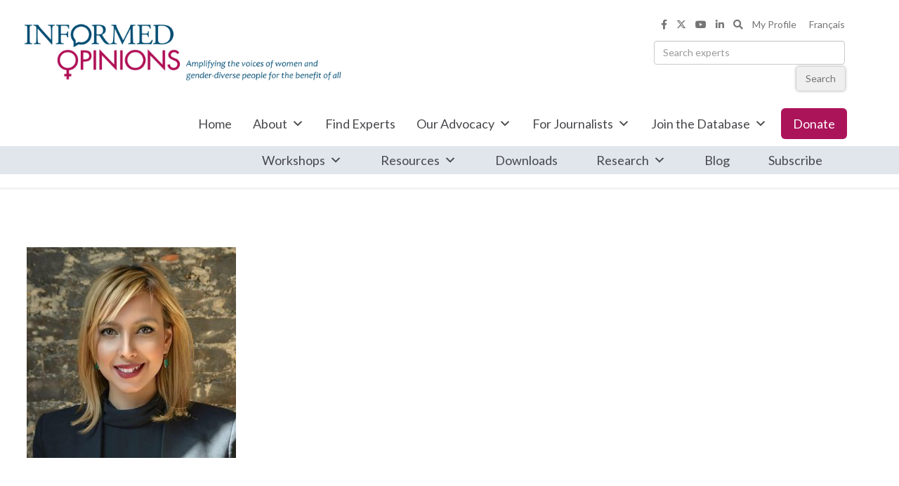

--- FILE ---
content_type: text/html; charset=UTF-8
request_url: https://informedopinions.org/ew_expert/moon-jerin/moonjerin/
body_size: 15969
content:
<!doctype html>
<html lang="en">
<head>
<meta charset="UTF-8">
<meta http-equiv="Content-Type" content="text/html; charset=utf-8" />
<meta name='viewport' content='width=device-width, initial-scale=1, maximum-scale=2' />
	<link rel="profile" href="http://gmpg.org/xfn/11" />
	<link rel="pingback" href="https://informedopinions.org/xmlrpc.php" />
	<link rel="shortcut icon" href="https://informedopinions.org/wp-content/themes/hestias-repository/favicon.ico" type="image/x-icon" />

<meta name='robots' content='index, follow, max-image-preview:large, max-snippet:-1, max-video-preview:-1' />
	<style>img:is([sizes="auto" i], [sizes^="auto," i]) { contain-intrinsic-size: 3000px 1500px }</style>
	
	<!-- This site is optimized with the Yoast SEO plugin v24.7 - https://yoast.com/wordpress/plugins/seo/ -->
	<title>MoonJerin - InformedOpinions.org</title>
	<link rel="canonical" href="https://informedopinions.org/ew_expert/moon-jerin/moonjerin/" />
	<meta property="og:locale" content="en_US" />
	<meta property="og:type" content="article" />
	<meta property="og:title" content="MoonJerin - InformedOpinions.org" />
	<meta property="og:url" content="https://informedopinions.org/ew_expert/moon-jerin/moonjerin/" />
	<meta property="og:site_name" content="InformedOpinions.org" />
	<meta property="article:publisher" content="https://www.facebook.com/InformedOps" />
	<meta property="og:image" content="https://informedopinions.org/ew_expert/moon-jerin/moonjerin" />
	<meta property="og:image:width" content="955" />
	<meta property="og:image:height" content="960" />
	<meta property="og:image:type" content="image/jpeg" />
	<meta name="twitter:card" content="summary_large_image" />
	<meta name="twitter:site" content="@InformedOps" />
	<script type="application/ld+json" class="yoast-schema-graph">{"@context":"https://schema.org","@graph":[{"@type":"WebPage","@id":"https://informedopinions.org/ew_expert/moon-jerin/moonjerin/","url":"https://informedopinions.org/ew_expert/moon-jerin/moonjerin/","name":"MoonJerin - InformedOpinions.org","isPartOf":{"@id":"https://informedopinions.org/#website"},"primaryImageOfPage":{"@id":"https://informedopinions.org/ew_expert/moon-jerin/moonjerin/#primaryimage"},"image":{"@id":"https://informedopinions.org/ew_expert/moon-jerin/moonjerin/#primaryimage"},"thumbnailUrl":"https://informedopinions.org/wp-content/uploads/2018/07/MoonJerin.jpeg","datePublished":"2018-07-10T19:21:50+00:00","breadcrumb":{"@id":"https://informedopinions.org/ew_expert/moon-jerin/moonjerin/#breadcrumb"},"inLanguage":"en-CA","potentialAction":[{"@type":"ReadAction","target":["https://informedopinions.org/ew_expert/moon-jerin/moonjerin/"]}]},{"@type":"ImageObject","inLanguage":"en-CA","@id":"https://informedopinions.org/ew_expert/moon-jerin/moonjerin/#primaryimage","url":"https://informedopinions.org/wp-content/uploads/2018/07/MoonJerin.jpeg","contentUrl":"https://informedopinions.org/wp-content/uploads/2018/07/MoonJerin.jpeg","width":955,"height":960},{"@type":"BreadcrumbList","@id":"https://informedopinions.org/ew_expert/moon-jerin/moonjerin/#breadcrumb","itemListElement":[{"@type":"ListItem","position":1,"name":"Home","item":"https://informedopinions.org/"},{"@type":"ListItem","position":2,"name":"moon.jerin","item":"https://informedopinions.org/ew_expert/moon-jerin/"},{"@type":"ListItem","position":3,"name":"MoonJerin"}]},{"@type":"WebSite","@id":"https://informedopinions.org/#website","url":"https://informedopinions.org/","name":"InformedOpinions.org","description":"Informed Opinions amplifies the voices of women and gender-diverse people for a more equitable society","publisher":{"@id":"https://informedopinions.org/#organization"},"potentialAction":[{"@type":"SearchAction","target":{"@type":"EntryPoint","urlTemplate":"https://informedopinions.org/?s={search_term_string}"},"query-input":{"@type":"PropertyValueSpecification","valueRequired":true,"valueName":"search_term_string"}}],"inLanguage":"en-CA"},{"@type":"Organization","@id":"https://informedopinions.org/#organization","name":"Informed Opinions","url":"https://informedopinions.org/","logo":{"@type":"ImageObject","inLanguage":"en-CA","@id":"https://informedopinions.org/#/schema/logo/image/","url":"https://informedopinions.org/wp-content/uploads/2022/09/IOLogo_notag_colour.png","contentUrl":"https://informedopinions.org/wp-content/uploads/2022/09/IOLogo_notag_colour.png","width":707,"height":287,"caption":"Informed Opinions"},"image":{"@id":"https://informedopinions.org/#/schema/logo/image/"},"sameAs":["https://www.facebook.com/InformedOps","https://x.com/InformedOps","https://www.linkedin.com/company/18217301"]}]}</script>
	<!-- / Yoast SEO plugin. -->



<script>
dataLayer = [{"title":"MoonJerin","author":"Samantha Luchuk","wordcount":0,"logged_in":"false","page_id":30414,"post_date":"2018-07-10 15:21:50"}];
</script>
<!-- Google Tag Manager -->
<script>(function(w,d,s,l,i){w[l]=w[l]||[];w[l].push({'gtm.start':
new Date().getTime(),event:'gtm.js'});var f=d.getElementsByTagName(s)[0],
j=d.createElement(s),dl=l!='dataLayer'?'&l='+l:'';j.async=true;j.src=
'https://www.googletagmanager.com/gtm.js?id='+i+dl;f.parentNode.insertBefore(j,f);
})(window,document,'script','dataLayer','GTM-5DBM9KP');
</script>
<!-- End Google Tag Manager --><link rel='dns-prefetch' href='//cdnjs.cloudflare.com' />
<link rel='dns-prefetch' href='//stats.wp.com' />
<link rel='dns-prefetch' href='//v0.wordpress.com' />
<link rel="alternate" type="application/rss+xml" title="InformedOpinions.org &raquo; MoonJerin Comments Feed" href="https://informedopinions.org/ew_expert/moon-jerin/moonjerin/feed/" />
		<!-- This site uses the Google Analytics by MonsterInsights plugin v9.9.0 - Using Analytics tracking - https://www.monsterinsights.com/ -->
							<script src="//www.googletagmanager.com/gtag/js?id=G-76CWMDG5QG"  data-cfasync="false" data-wpfc-render="false" type="text/javascript" async></script>
			<script data-cfasync="false" data-wpfc-render="false" type="text/javascript">
				var mi_version = '9.9.0';
				var mi_track_user = true;
				var mi_no_track_reason = '';
								var MonsterInsightsDefaultLocations = {"page_location":"https:\/\/informedopinions.org\/ew_expert\/moon-jerin\/moonjerin\/"};
								if ( typeof MonsterInsightsPrivacyGuardFilter === 'function' ) {
					var MonsterInsightsLocations = (typeof MonsterInsightsExcludeQuery === 'object') ? MonsterInsightsPrivacyGuardFilter( MonsterInsightsExcludeQuery ) : MonsterInsightsPrivacyGuardFilter( MonsterInsightsDefaultLocations );
				} else {
					var MonsterInsightsLocations = (typeof MonsterInsightsExcludeQuery === 'object') ? MonsterInsightsExcludeQuery : MonsterInsightsDefaultLocations;
				}

								var disableStrs = [
										'ga-disable-G-76CWMDG5QG',
									];

				/* Function to detect opted out users */
				function __gtagTrackerIsOptedOut() {
					for (var index = 0; index < disableStrs.length; index++) {
						if (document.cookie.indexOf(disableStrs[index] + '=true') > -1) {
							return true;
						}
					}

					return false;
				}

				/* Disable tracking if the opt-out cookie exists. */
				if (__gtagTrackerIsOptedOut()) {
					for (var index = 0; index < disableStrs.length; index++) {
						window[disableStrs[index]] = true;
					}
				}

				/* Opt-out function */
				function __gtagTrackerOptout() {
					for (var index = 0; index < disableStrs.length; index++) {
						document.cookie = disableStrs[index] + '=true; expires=Thu, 31 Dec 2099 23:59:59 UTC; path=/';
						window[disableStrs[index]] = true;
					}
				}

				if ('undefined' === typeof gaOptout) {
					function gaOptout() {
						__gtagTrackerOptout();
					}
				}
								window.dataLayer = window.dataLayer || [];

				window.MonsterInsightsDualTracker = {
					helpers: {},
					trackers: {},
				};
				if (mi_track_user) {
					function __gtagDataLayer() {
						dataLayer.push(arguments);
					}

					function __gtagTracker(type, name, parameters) {
						if (!parameters) {
							parameters = {};
						}

						if (parameters.send_to) {
							__gtagDataLayer.apply(null, arguments);
							return;
						}

						if (type === 'event') {
														parameters.send_to = monsterinsights_frontend.v4_id;
							var hookName = name;
							if (typeof parameters['event_category'] !== 'undefined') {
								hookName = parameters['event_category'] + ':' + name;
							}

							if (typeof MonsterInsightsDualTracker.trackers[hookName] !== 'undefined') {
								MonsterInsightsDualTracker.trackers[hookName](parameters);
							} else {
								__gtagDataLayer('event', name, parameters);
							}
							
						} else {
							__gtagDataLayer.apply(null, arguments);
						}
					}

					__gtagTracker('js', new Date());
					__gtagTracker('set', {
						'developer_id.dZGIzZG': true,
											});
					if ( MonsterInsightsLocations.page_location ) {
						__gtagTracker('set', MonsterInsightsLocations);
					}
										__gtagTracker('config', 'G-76CWMDG5QG', {"forceSSL":"true"} );
										window.gtag = __gtagTracker;										(function () {
						/* https://developers.google.com/analytics/devguides/collection/analyticsjs/ */
						/* ga and __gaTracker compatibility shim. */
						var noopfn = function () {
							return null;
						};
						var newtracker = function () {
							return new Tracker();
						};
						var Tracker = function () {
							return null;
						};
						var p = Tracker.prototype;
						p.get = noopfn;
						p.set = noopfn;
						p.send = function () {
							var args = Array.prototype.slice.call(arguments);
							args.unshift('send');
							__gaTracker.apply(null, args);
						};
						var __gaTracker = function () {
							var len = arguments.length;
							if (len === 0) {
								return;
							}
							var f = arguments[len - 1];
							if (typeof f !== 'object' || f === null || typeof f.hitCallback !== 'function') {
								if ('send' === arguments[0]) {
									var hitConverted, hitObject = false, action;
									if ('event' === arguments[1]) {
										if ('undefined' !== typeof arguments[3]) {
											hitObject = {
												'eventAction': arguments[3],
												'eventCategory': arguments[2],
												'eventLabel': arguments[4],
												'value': arguments[5] ? arguments[5] : 1,
											}
										}
									}
									if ('pageview' === arguments[1]) {
										if ('undefined' !== typeof arguments[2]) {
											hitObject = {
												'eventAction': 'page_view',
												'page_path': arguments[2],
											}
										}
									}
									if (typeof arguments[2] === 'object') {
										hitObject = arguments[2];
									}
									if (typeof arguments[5] === 'object') {
										Object.assign(hitObject, arguments[5]);
									}
									if ('undefined' !== typeof arguments[1].hitType) {
										hitObject = arguments[1];
										if ('pageview' === hitObject.hitType) {
											hitObject.eventAction = 'page_view';
										}
									}
									if (hitObject) {
										action = 'timing' === arguments[1].hitType ? 'timing_complete' : hitObject.eventAction;
										hitConverted = mapArgs(hitObject);
										__gtagTracker('event', action, hitConverted);
									}
								}
								return;
							}

							function mapArgs(args) {
								var arg, hit = {};
								var gaMap = {
									'eventCategory': 'event_category',
									'eventAction': 'event_action',
									'eventLabel': 'event_label',
									'eventValue': 'event_value',
									'nonInteraction': 'non_interaction',
									'timingCategory': 'event_category',
									'timingVar': 'name',
									'timingValue': 'value',
									'timingLabel': 'event_label',
									'page': 'page_path',
									'location': 'page_location',
									'title': 'page_title',
									'referrer' : 'page_referrer',
								};
								for (arg in args) {
																		if (!(!args.hasOwnProperty(arg) || !gaMap.hasOwnProperty(arg))) {
										hit[gaMap[arg]] = args[arg];
									} else {
										hit[arg] = args[arg];
									}
								}
								return hit;
							}

							try {
								f.hitCallback();
							} catch (ex) {
							}
						};
						__gaTracker.create = newtracker;
						__gaTracker.getByName = newtracker;
						__gaTracker.getAll = function () {
							return [];
						};
						__gaTracker.remove = noopfn;
						__gaTracker.loaded = true;
						window['__gaTracker'] = __gaTracker;
					})();
									} else {
										console.log("");
					(function () {
						function __gtagTracker() {
							return null;
						}

						window['__gtagTracker'] = __gtagTracker;
						window['gtag'] = __gtagTracker;
					})();
									}
			</script>
			
							<!-- / Google Analytics by MonsterInsights -->
		<script type="text/javascript">
/* <![CDATA[ */
window._wpemojiSettings = {"baseUrl":"https:\/\/s.w.org\/images\/core\/emoji\/15.0.3\/72x72\/","ext":".png","svgUrl":"https:\/\/s.w.org\/images\/core\/emoji\/15.0.3\/svg\/","svgExt":".svg","source":{"concatemoji":"https:\/\/informedopinions.org\/wp-includes\/js\/wp-emoji-release.min.js?ver=6.7.4"}};
/*! This file is auto-generated */
!function(i,n){var o,s,e;function c(e){try{var t={supportTests:e,timestamp:(new Date).valueOf()};sessionStorage.setItem(o,JSON.stringify(t))}catch(e){}}function p(e,t,n){e.clearRect(0,0,e.canvas.width,e.canvas.height),e.fillText(t,0,0);var t=new Uint32Array(e.getImageData(0,0,e.canvas.width,e.canvas.height).data),r=(e.clearRect(0,0,e.canvas.width,e.canvas.height),e.fillText(n,0,0),new Uint32Array(e.getImageData(0,0,e.canvas.width,e.canvas.height).data));return t.every(function(e,t){return e===r[t]})}function u(e,t,n){switch(t){case"flag":return n(e,"\ud83c\udff3\ufe0f\u200d\u26a7\ufe0f","\ud83c\udff3\ufe0f\u200b\u26a7\ufe0f")?!1:!n(e,"\ud83c\uddfa\ud83c\uddf3","\ud83c\uddfa\u200b\ud83c\uddf3")&&!n(e,"\ud83c\udff4\udb40\udc67\udb40\udc62\udb40\udc65\udb40\udc6e\udb40\udc67\udb40\udc7f","\ud83c\udff4\u200b\udb40\udc67\u200b\udb40\udc62\u200b\udb40\udc65\u200b\udb40\udc6e\u200b\udb40\udc67\u200b\udb40\udc7f");case"emoji":return!n(e,"\ud83d\udc26\u200d\u2b1b","\ud83d\udc26\u200b\u2b1b")}return!1}function f(e,t,n){var r="undefined"!=typeof WorkerGlobalScope&&self instanceof WorkerGlobalScope?new OffscreenCanvas(300,150):i.createElement("canvas"),a=r.getContext("2d",{willReadFrequently:!0}),o=(a.textBaseline="top",a.font="600 32px Arial",{});return e.forEach(function(e){o[e]=t(a,e,n)}),o}function t(e){var t=i.createElement("script");t.src=e,t.defer=!0,i.head.appendChild(t)}"undefined"!=typeof Promise&&(o="wpEmojiSettingsSupports",s=["flag","emoji"],n.supports={everything:!0,everythingExceptFlag:!0},e=new Promise(function(e){i.addEventListener("DOMContentLoaded",e,{once:!0})}),new Promise(function(t){var n=function(){try{var e=JSON.parse(sessionStorage.getItem(o));if("object"==typeof e&&"number"==typeof e.timestamp&&(new Date).valueOf()<e.timestamp+604800&&"object"==typeof e.supportTests)return e.supportTests}catch(e){}return null}();if(!n){if("undefined"!=typeof Worker&&"undefined"!=typeof OffscreenCanvas&&"undefined"!=typeof URL&&URL.createObjectURL&&"undefined"!=typeof Blob)try{var e="postMessage("+f.toString()+"("+[JSON.stringify(s),u.toString(),p.toString()].join(",")+"));",r=new Blob([e],{type:"text/javascript"}),a=new Worker(URL.createObjectURL(r),{name:"wpTestEmojiSupports"});return void(a.onmessage=function(e){c(n=e.data),a.terminate(),t(n)})}catch(e){}c(n=f(s,u,p))}t(n)}).then(function(e){for(var t in e)n.supports[t]=e[t],n.supports.everything=n.supports.everything&&n.supports[t],"flag"!==t&&(n.supports.everythingExceptFlag=n.supports.everythingExceptFlag&&n.supports[t]);n.supports.everythingExceptFlag=n.supports.everythingExceptFlag&&!n.supports.flag,n.DOMReady=!1,n.readyCallback=function(){n.DOMReady=!0}}).then(function(){return e}).then(function(){var e;n.supports.everything||(n.readyCallback(),(e=n.source||{}).concatemoji?t(e.concatemoji):e.wpemoji&&e.twemoji&&(t(e.twemoji),t(e.wpemoji)))}))}((window,document),window._wpemojiSettings);
/* ]]> */
</script>
<link rel='stylesheet' id='tribe-events-pro-mini-calendar-block-styles-css' href='https://informedopinions.org/wp-content/plugins/events-calendar-pro/src/resources/css/tribe-events-pro-mini-calendar-block.min.css?ver=7.4.3' type='text/css' media='all' />
<style id='wp-emoji-styles-inline-css' type='text/css'>

	img.wp-smiley, img.emoji {
		display: inline !important;
		border: none !important;
		box-shadow: none !important;
		height: 1em !important;
		width: 1em !important;
		margin: 0 0.07em !important;
		vertical-align: -0.1em !important;
		background: none !important;
		padding: 0 !important;
	}
</style>
<link rel='stylesheet' id='wp-block-library-css' href='https://informedopinions.org/wp-includes/css/dist/block-library/style.min.css?ver=6.7.4' type='text/css' media='all' />
<link rel='stylesheet' id='mediaelement-css' href='https://informedopinions.org/wp-includes/js/mediaelement/mediaelementplayer-legacy.min.css?ver=4.2.17' type='text/css' media='all' />
<link rel='stylesheet' id='wp-mediaelement-css' href='https://informedopinions.org/wp-includes/js/mediaelement/wp-mediaelement.min.css?ver=6.7.4' type='text/css' media='all' />
<style id='jetpack-sharing-buttons-style-inline-css' type='text/css'>
.jetpack-sharing-buttons__services-list{display:flex;flex-direction:row;flex-wrap:wrap;gap:0;list-style-type:none;margin:5px;padding:0}.jetpack-sharing-buttons__services-list.has-small-icon-size{font-size:12px}.jetpack-sharing-buttons__services-list.has-normal-icon-size{font-size:16px}.jetpack-sharing-buttons__services-list.has-large-icon-size{font-size:24px}.jetpack-sharing-buttons__services-list.has-huge-icon-size{font-size:36px}@media print{.jetpack-sharing-buttons__services-list{display:none!important}}.editor-styles-wrapper .wp-block-jetpack-sharing-buttons{gap:0;padding-inline-start:0}ul.jetpack-sharing-buttons__services-list.has-background{padding:1.25em 2.375em}
</style>
<link rel='stylesheet' id='view_editor_gutenberg_frontend_assets-css' href='https://informedopinions.org/wp-content/plugins/wp-views/public/css/views-frontend.css?ver=3.6.18' type='text/css' media='all' />
<style id='view_editor_gutenberg_frontend_assets-inline-css' type='text/css'>
.wpv-sort-list-dropdown.wpv-sort-list-dropdown-style-default > span.wpv-sort-list,.wpv-sort-list-dropdown.wpv-sort-list-dropdown-style-default .wpv-sort-list-item {border-color: #cdcdcd;}.wpv-sort-list-dropdown.wpv-sort-list-dropdown-style-default .wpv-sort-list-item a {color: #444;background-color: #fff;}.wpv-sort-list-dropdown.wpv-sort-list-dropdown-style-default a:hover,.wpv-sort-list-dropdown.wpv-sort-list-dropdown-style-default a:focus {color: #000;background-color: #eee;}.wpv-sort-list-dropdown.wpv-sort-list-dropdown-style-default .wpv-sort-list-item.wpv-sort-list-current a {color: #000;background-color: #eee;}
.wpv-sort-list-dropdown.wpv-sort-list-dropdown-style-default > span.wpv-sort-list,.wpv-sort-list-dropdown.wpv-sort-list-dropdown-style-default .wpv-sort-list-item {border-color: #cdcdcd;}.wpv-sort-list-dropdown.wpv-sort-list-dropdown-style-default .wpv-sort-list-item a {color: #444;background-color: #fff;}.wpv-sort-list-dropdown.wpv-sort-list-dropdown-style-default a:hover,.wpv-sort-list-dropdown.wpv-sort-list-dropdown-style-default a:focus {color: #000;background-color: #eee;}.wpv-sort-list-dropdown.wpv-sort-list-dropdown-style-default .wpv-sort-list-item.wpv-sort-list-current a {color: #000;background-color: #eee;}.wpv-sort-list-dropdown.wpv-sort-list-dropdown-style-grey > span.wpv-sort-list,.wpv-sort-list-dropdown.wpv-sort-list-dropdown-style-grey .wpv-sort-list-item {border-color: #cdcdcd;}.wpv-sort-list-dropdown.wpv-sort-list-dropdown-style-grey .wpv-sort-list-item a {color: #444;background-color: #eeeeee;}.wpv-sort-list-dropdown.wpv-sort-list-dropdown-style-grey a:hover,.wpv-sort-list-dropdown.wpv-sort-list-dropdown-style-grey a:focus {color: #000;background-color: #e5e5e5;}.wpv-sort-list-dropdown.wpv-sort-list-dropdown-style-grey .wpv-sort-list-item.wpv-sort-list-current a {color: #000;background-color: #e5e5e5;}
.wpv-sort-list-dropdown.wpv-sort-list-dropdown-style-default > span.wpv-sort-list,.wpv-sort-list-dropdown.wpv-sort-list-dropdown-style-default .wpv-sort-list-item {border-color: #cdcdcd;}.wpv-sort-list-dropdown.wpv-sort-list-dropdown-style-default .wpv-sort-list-item a {color: #444;background-color: #fff;}.wpv-sort-list-dropdown.wpv-sort-list-dropdown-style-default a:hover,.wpv-sort-list-dropdown.wpv-sort-list-dropdown-style-default a:focus {color: #000;background-color: #eee;}.wpv-sort-list-dropdown.wpv-sort-list-dropdown-style-default .wpv-sort-list-item.wpv-sort-list-current a {color: #000;background-color: #eee;}.wpv-sort-list-dropdown.wpv-sort-list-dropdown-style-grey > span.wpv-sort-list,.wpv-sort-list-dropdown.wpv-sort-list-dropdown-style-grey .wpv-sort-list-item {border-color: #cdcdcd;}.wpv-sort-list-dropdown.wpv-sort-list-dropdown-style-grey .wpv-sort-list-item a {color: #444;background-color: #eeeeee;}.wpv-sort-list-dropdown.wpv-sort-list-dropdown-style-grey a:hover,.wpv-sort-list-dropdown.wpv-sort-list-dropdown-style-grey a:focus {color: #000;background-color: #e5e5e5;}.wpv-sort-list-dropdown.wpv-sort-list-dropdown-style-grey .wpv-sort-list-item.wpv-sort-list-current a {color: #000;background-color: #e5e5e5;}.wpv-sort-list-dropdown.wpv-sort-list-dropdown-style-blue > span.wpv-sort-list,.wpv-sort-list-dropdown.wpv-sort-list-dropdown-style-blue .wpv-sort-list-item {border-color: #0099cc;}.wpv-sort-list-dropdown.wpv-sort-list-dropdown-style-blue .wpv-sort-list-item a {color: #444;background-color: #cbddeb;}.wpv-sort-list-dropdown.wpv-sort-list-dropdown-style-blue a:hover,.wpv-sort-list-dropdown.wpv-sort-list-dropdown-style-blue a:focus {color: #000;background-color: #95bedd;}.wpv-sort-list-dropdown.wpv-sort-list-dropdown-style-blue .wpv-sort-list-item.wpv-sort-list-current a {color: #000;background-color: #95bedd;}
</style>
<style id='classic-theme-styles-inline-css' type='text/css'>
/*! This file is auto-generated */
.wp-block-button__link{color:#fff;background-color:#32373c;border-radius:9999px;box-shadow:none;text-decoration:none;padding:calc(.667em + 2px) calc(1.333em + 2px);font-size:1.125em}.wp-block-file__button{background:#32373c;color:#fff;text-decoration:none}
</style>
<style id='global-styles-inline-css' type='text/css'>
:root{--wp--preset--aspect-ratio--square: 1;--wp--preset--aspect-ratio--4-3: 4/3;--wp--preset--aspect-ratio--3-4: 3/4;--wp--preset--aspect-ratio--3-2: 3/2;--wp--preset--aspect-ratio--2-3: 2/3;--wp--preset--aspect-ratio--16-9: 16/9;--wp--preset--aspect-ratio--9-16: 9/16;--wp--preset--color--black: #000000;--wp--preset--color--cyan-bluish-gray: #abb8c3;--wp--preset--color--white: #ffffff;--wp--preset--color--pale-pink: #f78da7;--wp--preset--color--vivid-red: #cf2e2e;--wp--preset--color--luminous-vivid-orange: #ff6900;--wp--preset--color--luminous-vivid-amber: #fcb900;--wp--preset--color--light-green-cyan: #7bdcb5;--wp--preset--color--vivid-green-cyan: #00d084;--wp--preset--color--pale-cyan-blue: #8ed1fc;--wp--preset--color--vivid-cyan-blue: #0693e3;--wp--preset--color--vivid-purple: #9b51e0;--wp--preset--gradient--vivid-cyan-blue-to-vivid-purple: linear-gradient(135deg,rgba(6,147,227,1) 0%,rgb(155,81,224) 100%);--wp--preset--gradient--light-green-cyan-to-vivid-green-cyan: linear-gradient(135deg,rgb(122,220,180) 0%,rgb(0,208,130) 100%);--wp--preset--gradient--luminous-vivid-amber-to-luminous-vivid-orange: linear-gradient(135deg,rgba(252,185,0,1) 0%,rgba(255,105,0,1) 100%);--wp--preset--gradient--luminous-vivid-orange-to-vivid-red: linear-gradient(135deg,rgba(255,105,0,1) 0%,rgb(207,46,46) 100%);--wp--preset--gradient--very-light-gray-to-cyan-bluish-gray: linear-gradient(135deg,rgb(238,238,238) 0%,rgb(169,184,195) 100%);--wp--preset--gradient--cool-to-warm-spectrum: linear-gradient(135deg,rgb(74,234,220) 0%,rgb(151,120,209) 20%,rgb(207,42,186) 40%,rgb(238,44,130) 60%,rgb(251,105,98) 80%,rgb(254,248,76) 100%);--wp--preset--gradient--blush-light-purple: linear-gradient(135deg,rgb(255,206,236) 0%,rgb(152,150,240) 100%);--wp--preset--gradient--blush-bordeaux: linear-gradient(135deg,rgb(254,205,165) 0%,rgb(254,45,45) 50%,rgb(107,0,62) 100%);--wp--preset--gradient--luminous-dusk: linear-gradient(135deg,rgb(255,203,112) 0%,rgb(199,81,192) 50%,rgb(65,88,208) 100%);--wp--preset--gradient--pale-ocean: linear-gradient(135deg,rgb(255,245,203) 0%,rgb(182,227,212) 50%,rgb(51,167,181) 100%);--wp--preset--gradient--electric-grass: linear-gradient(135deg,rgb(202,248,128) 0%,rgb(113,206,126) 100%);--wp--preset--gradient--midnight: linear-gradient(135deg,rgb(2,3,129) 0%,rgb(40,116,252) 100%);--wp--preset--font-size--small: 13px;--wp--preset--font-size--medium: 20px;--wp--preset--font-size--large: 36px;--wp--preset--font-size--x-large: 42px;--wp--preset--spacing--20: 0.44rem;--wp--preset--spacing--30: 0.67rem;--wp--preset--spacing--40: 1rem;--wp--preset--spacing--50: 1.5rem;--wp--preset--spacing--60: 2.25rem;--wp--preset--spacing--70: 3.38rem;--wp--preset--spacing--80: 5.06rem;--wp--preset--shadow--natural: 6px 6px 9px rgba(0, 0, 0, 0.2);--wp--preset--shadow--deep: 12px 12px 50px rgba(0, 0, 0, 0.4);--wp--preset--shadow--sharp: 6px 6px 0px rgba(0, 0, 0, 0.2);--wp--preset--shadow--outlined: 6px 6px 0px -3px rgba(255, 255, 255, 1), 6px 6px rgba(0, 0, 0, 1);--wp--preset--shadow--crisp: 6px 6px 0px rgba(0, 0, 0, 1);}:where(.is-layout-flex){gap: 0.5em;}:where(.is-layout-grid){gap: 0.5em;}body .is-layout-flex{display: flex;}.is-layout-flex{flex-wrap: wrap;align-items: center;}.is-layout-flex > :is(*, div){margin: 0;}body .is-layout-grid{display: grid;}.is-layout-grid > :is(*, div){margin: 0;}:where(.wp-block-columns.is-layout-flex){gap: 2em;}:where(.wp-block-columns.is-layout-grid){gap: 2em;}:where(.wp-block-post-template.is-layout-flex){gap: 1.25em;}:where(.wp-block-post-template.is-layout-grid){gap: 1.25em;}.has-black-color{color: var(--wp--preset--color--black) !important;}.has-cyan-bluish-gray-color{color: var(--wp--preset--color--cyan-bluish-gray) !important;}.has-white-color{color: var(--wp--preset--color--white) !important;}.has-pale-pink-color{color: var(--wp--preset--color--pale-pink) !important;}.has-vivid-red-color{color: var(--wp--preset--color--vivid-red) !important;}.has-luminous-vivid-orange-color{color: var(--wp--preset--color--luminous-vivid-orange) !important;}.has-luminous-vivid-amber-color{color: var(--wp--preset--color--luminous-vivid-amber) !important;}.has-light-green-cyan-color{color: var(--wp--preset--color--light-green-cyan) !important;}.has-vivid-green-cyan-color{color: var(--wp--preset--color--vivid-green-cyan) !important;}.has-pale-cyan-blue-color{color: var(--wp--preset--color--pale-cyan-blue) !important;}.has-vivid-cyan-blue-color{color: var(--wp--preset--color--vivid-cyan-blue) !important;}.has-vivid-purple-color{color: var(--wp--preset--color--vivid-purple) !important;}.has-black-background-color{background-color: var(--wp--preset--color--black) !important;}.has-cyan-bluish-gray-background-color{background-color: var(--wp--preset--color--cyan-bluish-gray) !important;}.has-white-background-color{background-color: var(--wp--preset--color--white) !important;}.has-pale-pink-background-color{background-color: var(--wp--preset--color--pale-pink) !important;}.has-vivid-red-background-color{background-color: var(--wp--preset--color--vivid-red) !important;}.has-luminous-vivid-orange-background-color{background-color: var(--wp--preset--color--luminous-vivid-orange) !important;}.has-luminous-vivid-amber-background-color{background-color: var(--wp--preset--color--luminous-vivid-amber) !important;}.has-light-green-cyan-background-color{background-color: var(--wp--preset--color--light-green-cyan) !important;}.has-vivid-green-cyan-background-color{background-color: var(--wp--preset--color--vivid-green-cyan) !important;}.has-pale-cyan-blue-background-color{background-color: var(--wp--preset--color--pale-cyan-blue) !important;}.has-vivid-cyan-blue-background-color{background-color: var(--wp--preset--color--vivid-cyan-blue) !important;}.has-vivid-purple-background-color{background-color: var(--wp--preset--color--vivid-purple) !important;}.has-black-border-color{border-color: var(--wp--preset--color--black) !important;}.has-cyan-bluish-gray-border-color{border-color: var(--wp--preset--color--cyan-bluish-gray) !important;}.has-white-border-color{border-color: var(--wp--preset--color--white) !important;}.has-pale-pink-border-color{border-color: var(--wp--preset--color--pale-pink) !important;}.has-vivid-red-border-color{border-color: var(--wp--preset--color--vivid-red) !important;}.has-luminous-vivid-orange-border-color{border-color: var(--wp--preset--color--luminous-vivid-orange) !important;}.has-luminous-vivid-amber-border-color{border-color: var(--wp--preset--color--luminous-vivid-amber) !important;}.has-light-green-cyan-border-color{border-color: var(--wp--preset--color--light-green-cyan) !important;}.has-vivid-green-cyan-border-color{border-color: var(--wp--preset--color--vivid-green-cyan) !important;}.has-pale-cyan-blue-border-color{border-color: var(--wp--preset--color--pale-cyan-blue) !important;}.has-vivid-cyan-blue-border-color{border-color: var(--wp--preset--color--vivid-cyan-blue) !important;}.has-vivid-purple-border-color{border-color: var(--wp--preset--color--vivid-purple) !important;}.has-vivid-cyan-blue-to-vivid-purple-gradient-background{background: var(--wp--preset--gradient--vivid-cyan-blue-to-vivid-purple) !important;}.has-light-green-cyan-to-vivid-green-cyan-gradient-background{background: var(--wp--preset--gradient--light-green-cyan-to-vivid-green-cyan) !important;}.has-luminous-vivid-amber-to-luminous-vivid-orange-gradient-background{background: var(--wp--preset--gradient--luminous-vivid-amber-to-luminous-vivid-orange) !important;}.has-luminous-vivid-orange-to-vivid-red-gradient-background{background: var(--wp--preset--gradient--luminous-vivid-orange-to-vivid-red) !important;}.has-very-light-gray-to-cyan-bluish-gray-gradient-background{background: var(--wp--preset--gradient--very-light-gray-to-cyan-bluish-gray) !important;}.has-cool-to-warm-spectrum-gradient-background{background: var(--wp--preset--gradient--cool-to-warm-spectrum) !important;}.has-blush-light-purple-gradient-background{background: var(--wp--preset--gradient--blush-light-purple) !important;}.has-blush-bordeaux-gradient-background{background: var(--wp--preset--gradient--blush-bordeaux) !important;}.has-luminous-dusk-gradient-background{background: var(--wp--preset--gradient--luminous-dusk) !important;}.has-pale-ocean-gradient-background{background: var(--wp--preset--gradient--pale-ocean) !important;}.has-electric-grass-gradient-background{background: var(--wp--preset--gradient--electric-grass) !important;}.has-midnight-gradient-background{background: var(--wp--preset--gradient--midnight) !important;}.has-small-font-size{font-size: var(--wp--preset--font-size--small) !important;}.has-medium-font-size{font-size: var(--wp--preset--font-size--medium) !important;}.has-large-font-size{font-size: var(--wp--preset--font-size--large) !important;}.has-x-large-font-size{font-size: var(--wp--preset--font-size--x-large) !important;}
:where(.wp-block-post-template.is-layout-flex){gap: 1.25em;}:where(.wp-block-post-template.is-layout-grid){gap: 1.25em;}
:where(.wp-block-columns.is-layout-flex){gap: 2em;}:where(.wp-block-columns.is-layout-grid){gap: 2em;}
:root :where(.wp-block-pullquote){font-size: 1.5em;line-height: 1.6;}
</style>
<link rel='stylesheet' id='megamenu-css' href='https://informedopinions.org/wp-content/uploads/maxmegamenu/style.css?ver=e2b8e9' type='text/css' media='all' />
<link rel='stylesheet' id='dashicons-css' href='https://informedopinions.org/wp-includes/css/dashicons.min.css?ver=6.7.4' type='text/css' media='all' />
<link rel='stylesheet' id='megamenu-genericons-css' href='https://informedopinions.org/wp-content/plugins/megamenu-pro/icons/genericons/genericons/genericons.css?ver=2.4.2' type='text/css' media='all' />
<link rel='stylesheet' id='megamenu-fontawesome-css' href='https://informedopinions.org/wp-content/plugins/megamenu-pro/icons/fontawesome/css/font-awesome.min.css?ver=2.4.2' type='text/css' media='all' />
<link rel='stylesheet' id='megamenu-fontawesome5-css' href='https://informedopinions.org/wp-content/plugins/megamenu-pro/icons/fontawesome5/css/all.min.css?ver=2.4.2' type='text/css' media='all' />
<link rel='stylesheet' id='megamenu-fontawesome6-css' href='https://informedopinions.org/wp-content/plugins/megamenu-pro/icons/fontawesome6/css/all.min.css?ver=2.4.2' type='text/css' media='all' />
<link rel='stylesheet' id='hestias-style-css' href='https://informedopinions.org/wp-content/themes/hestias-repository/style.css?ver=4.0.5' type='text/css' media='all' />
<link rel='stylesheet' id='font-awesome-v4shim-css' href='https://informedopinions.org/wp-content/plugins/cred-frontend-editor/vendor/toolset/toolset-common/res/lib/font-awesome/css/v4-shims.css?ver=5.13.0' type='text/css' media='screen' />
<link rel='stylesheet' id='font-awesome-css' href='https://informedopinions.org/wp-content/plugins/cred-frontend-editor/vendor/toolset/toolset-common/res/lib/font-awesome/css/all.css?ver=5.13.0' type='text/css' media='screen' />
<link rel='stylesheet' id='jqueryui-css-css' href='//cdnjs.cloudflare.com/ajax/libs/jqueryui/1.12.1/jquery-ui.min.css?ver=1.12.1' type='text/css' media='all' />
<link rel='stylesheet' id='daterange-css-css' href='//cdnjs.cloudflare.com/ajax/libs/jQRangeSlider/5.7.2/css/classic.min.css?ver=5.7.2' type='text/css' media='all' />
<link rel='stylesheet' id='toolset_bootstrap_styles-css' href='https://informedopinions.org/wp-content/plugins/cred-frontend-editor/vendor/toolset/toolset-common/res/lib/bootstrap3/css/bootstrap.css?ver=4.4.8' type='text/css' media='screen' />
<link rel='stylesheet' id='toolset-common-css' href='https://informedopinions.org/wp-content/plugins/cred-frontend-editor/vendor/toolset/toolset-common/res/css/toolset-common.css?ver=4.4.8' type='text/css' media='screen' />
<style id='akismet-widget-style-inline-css' type='text/css'>

			.a-stats {
				--akismet-color-mid-green: #357b49;
				--akismet-color-white: #fff;
				--akismet-color-light-grey: #f6f7f7;

				max-width: 350px;
				width: auto;
			}

			.a-stats * {
				all: unset;
				box-sizing: border-box;
			}

			.a-stats strong {
				font-weight: 600;
			}

			.a-stats a.a-stats__link,
			.a-stats a.a-stats__link:visited,
			.a-stats a.a-stats__link:active {
				background: var(--akismet-color-mid-green);
				border: none;
				box-shadow: none;
				border-radius: 8px;
				color: var(--akismet-color-white);
				cursor: pointer;
				display: block;
				font-family: -apple-system, BlinkMacSystemFont, 'Segoe UI', 'Roboto', 'Oxygen-Sans', 'Ubuntu', 'Cantarell', 'Helvetica Neue', sans-serif;
				font-weight: 500;
				padding: 12px;
				text-align: center;
				text-decoration: none;
				transition: all 0.2s ease;
			}

			/* Extra specificity to deal with TwentyTwentyOne focus style */
			.widget .a-stats a.a-stats__link:focus {
				background: var(--akismet-color-mid-green);
				color: var(--akismet-color-white);
				text-decoration: none;
			}

			.a-stats a.a-stats__link:hover {
				filter: brightness(110%);
				box-shadow: 0 4px 12px rgba(0, 0, 0, 0.06), 0 0 2px rgba(0, 0, 0, 0.16);
			}

			.a-stats .count {
				color: var(--akismet-color-white);
				display: block;
				font-size: 1.5em;
				line-height: 1.4;
				padding: 0 13px;
				white-space: nowrap;
			}
		
</style>
<link rel='stylesheet' id='toolset-select2-css-css' href='https://informedopinions.org/wp-content/plugins/cred-frontend-editor/vendor/toolset/toolset-common/res/lib/select2/select2.css?ver=6.7.4' type='text/css' media='screen' />
<link rel='stylesheet' id='msl-main-css' href='https://informedopinions.org/wp-content/plugins/master-slider/public/assets/css/masterslider.main.css?ver=3.10.7' type='text/css' media='all' />
<link rel='stylesheet' id='msl-custom-css' href='https://informedopinions.org/wp-content/uploads/master-slider/custom.css?ver=30.8' type='text/css' media='all' />
<script type="text/javascript" src="https://informedopinions.org/wp-content/plugins/wp-views/vendor/toolset/common-es/public/toolset-common-es-frontend.js?ver=174000" id="toolset-common-es-frontend-js"></script>
<script type="text/javascript" src="https://informedopinions.org/wp-content/plugins/google-analytics-for-wordpress/assets/js/frontend-gtag.min.js?ver=9.9.0" id="monsterinsights-frontend-script-js" async="async" data-wp-strategy="async"></script>
<script data-cfasync="false" data-wpfc-render="false" type="text/javascript" id='monsterinsights-frontend-script-js-extra'>/* <![CDATA[ */
var monsterinsights_frontend = {"js_events_tracking":"true","download_extensions":"doc,pdf,ppt,zip,xls,docx,pptx,xlsx","inbound_paths":"[]","home_url":"https:\/\/informedopinions.org","hash_tracking":"false","v4_id":"G-76CWMDG5QG"};/* ]]> */
</script>
<script type="text/javascript" src="https://informedopinions.org/wp-content/themes/hestias-repository/js/jquery-3.3.1.min.js?ver=6.7.4" id="jquery-js"></script>
<script type="text/javascript" id="site-js-js-extra">
/* <![CDATA[ */
var wp_ajax = {"ajax_url":"https:\/\/informedopinions.org\/wp-admin\/admin-ajax.php"};
/* ]]> */
</script>
<script type="text/javascript" src="https://informedopinions.org/wp-content/themes/hestias-repository/js/site.js?ver=4.0.5" id="site-js-js"></script>
<script type="text/javascript" src="//cdnjs.cloudflare.com/ajax/libs/jqueryui/1.12.1/jquery-ui.min.js?ver=1.12.1" id="jqueryui-js"></script>
<script type="text/javascript" src="//cdnjs.cloudflare.com/ajax/libs/Chart.js/2.7.2/Chart.min.js?ver=2.7.2" id="chartjs-js"></script>
<script type="text/javascript" src="https://informedopinions.org/wp-content/themes/hestias-repository/js/jQDateRangeSlider-min.js?ver=4.0.5" id="dateslider-js"></script>
<script type="text/javascript" id="learning-hub-js-extra">
/* <![CDATA[ */
var learning_hub = {"gatekeeper":"https:\/\/informedopinions.org\/access-learning-hub\/","delay":"5097600000","site":"https:\/\/informedopinions.org"};
/* ]]> */
</script>
<script type="text/javascript" src="https://informedopinions.org/wp-content/themes/hestias-repository/js/learning-hub.js?ver=4.0.5" id="learning-hub-js"></script>
<script type="text/javascript" src="https://informedopinions.org/wp-includes/js/jquery/jquery-migrate.min.js?ver=3.4.1" id="jquery-migrate-js"></script>
<link rel="https://api.w.org/" href="https://informedopinions.org/wp-json/" /><link rel="alternate" title="JSON" type="application/json" href="https://informedopinions.org/wp-json/wp/v2/media/30414" /><link rel="EditURI" type="application/rsd+xml" title="RSD" href="https://informedopinions.org/xmlrpc.php?rsd" />
<meta name="generator" content="WordPress 6.7.4" />
<link rel='shortlink' href='https://wp.me/a56Wxb-7Uy' />
<link rel="alternate" title="oEmbed (JSON)" type="application/json+oembed" href="https://informedopinions.org/wp-json/oembed/1.0/embed?url=https%3A%2F%2Finformedopinions.org%2Few_expert%2Fmoon-jerin%2Fmoonjerin%2F" />
<link rel="alternate" title="oEmbed (XML)" type="text/xml+oembed" href="https://informedopinions.org/wp-json/oembed/1.0/embed?url=https%3A%2F%2Finformedopinions.org%2Few_expert%2Fmoon-jerin%2Fmoonjerin%2F&#038;format=xml" />
<script>var ms_grabbing_curosr = 'https://informedopinions.org/wp-content/plugins/master-slider/public/assets/css/common/grabbing.cur', ms_grab_curosr = 'https://informedopinions.org/wp-content/plugins/master-slider/public/assets/css/common/grab.cur';</script>
<meta name="generator" content="MasterSlider 3.10.7 - Responsive Touch Image Slider | avt.li/msf" />
<meta name="tec-api-version" content="v1"><meta name="tec-api-origin" content="https://informedopinions.org"><link rel="alternate" href="https://informedopinions.org/wp-json/tribe/events/v1/" />	<style>img#wpstats{display:none}</style>
		
		<script>
		(function(h,o,t,j,a,r){
			h.hj=h.hj||function(){(h.hj.q=h.hj.q||[]).push(arguments)};
			h._hjSettings={hjid:2435542,hjsv:5};
			a=o.getElementsByTagName('head')[0];
			r=o.createElement('script');r.async=1;
			r.src=t+h._hjSettings.hjid+j+h._hjSettings.hjsv;
			a.appendChild(r);
		})(window,document,'//static.hotjar.com/c/hotjar-','.js?sv=');
		</script>
		 <script> window.addEventListener("load",function(){ var c={script:false,link:false}; function ls(s) { if(!['script','link'].includes(s)||c[s]){return;}c[s]=true; var d=document,f=d.getElementsByTagName(s)[0],j=d.createElement(s); if(s==='script'){j.async=true;j.src='https://informedopinions.org/wp-content/plugins/wp-views/vendor/toolset/blocks/public/js/frontend.js?v=1.6.14';}else{ j.rel='stylesheet';j.href='https://informedopinions.org/wp-content/plugins/wp-views/vendor/toolset/blocks/public/css/style.css?v=1.6.14';} f.parentNode.insertBefore(j, f); }; function ex(){ls('script');ls('link')} window.addEventListener("scroll", ex, {once: true}); if (('IntersectionObserver' in window) && ('IntersectionObserverEntry' in window) && ('intersectionRatio' in window.IntersectionObserverEntry.prototype)) { var i = 0, fb = document.querySelectorAll("[class^='tb-']"), o = new IntersectionObserver(es => { es.forEach(e => { o.unobserve(e.target); if (e.intersectionRatio > 0) { ex();o.disconnect();}else{ i++;if(fb.length>i){o.observe(fb[i])}} }) }); if (fb.length) { o.observe(fb[i]) } } }) </script>
	<noscript>
		<link rel="stylesheet" href="https://informedopinions.org/wp-content/plugins/wp-views/vendor/toolset/blocks/public/css/style.css">
	</noscript><link rel="icon" href="https://informedopinions.org/wp-content/uploads/2021/11/cropped-IO-site-icon-1-32x32.png" sizes="32x32" />
<link rel="icon" href="https://informedopinions.org/wp-content/uploads/2021/11/cropped-IO-site-icon-1-192x192.png" sizes="192x192" />
<link rel="apple-touch-icon" href="https://informedopinions.org/wp-content/uploads/2021/11/cropped-IO-site-icon-1-180x180.png" />
<meta name="msapplication-TileImage" content="https://informedopinions.org/wp-content/uploads/2021/11/cropped-IO-site-icon-1-270x270.png" />
<style type="text/css">/** Mega Menu CSS: fs **/</style>

</head>

<body class="attachment attachment-template-default single single-attachment postid-30414 attachmentid-30414 attachment-jpeg _masterslider _ms_version_3.10.7 tribe-no-js mega-menu-header-menu-main mega-menu-about-menu mega-menu-amplify-women-menu mega-menu-graduate-showcase-menu mega-menu-learning-hub-menu mega-menu-mediainterviews-menu mega-menu-voicematters-menu mega-menu-compellingcommentary-menu mega-menu-presentingimpact-menu mega-menu-strategiccomms-menu mega-menu-journalists-menu mega-menu-journalists-top-menu mega-menu-header-sub-main mega-menu-header-main-mobile">
	<div id="wrapper" class="en">
		<header class="clearfix">
			<div id="upper-header">
				<div id="logo">
					<a href="https://informedopinions.org">
							<img src="https://informedopinions.org/wp-content/themes/hestias-repository/images/io-logo-2024.png" alt="Informed Opinions logo" title="Informed Opinions" />
					</a>
				</div>

				<div id="utility-menu" class="hide-mobile">
					<div class="u-menu">

						<a href="https://www.facebook.com/pages/Informed-Opinions/135802389819378" target="_blank">
							<i class="fa fa-facebook"><span class="sr-only">Informed Opinions on Facebook</span></i>
						</a>
						<a href="https://twitter.com/InformedOps" target="_blank">
							<i class="fa-brands fa-x-twitter"><span class="sr-only">Informed Opinions on X</span></i>
						</a>
						<a href="https://www.youtube.com/channel/UC91gbdrZU_DwnWoWtogwKCQ" target="_blank">
							<i class="fa fa-youtube"><span class="sr-only">Informed Opinions on YouTube</span></i>
						</a>
						<a href="http://www.linkedin.com/groups?gid=3302468" target="_blank">
							<i class="fa fa-linkedin"><span class="sr-only">Informed Opinions on LinkedIn</span></i>
						</a>
						<a href="/" class="btn-navbar-search"><span class="fa fa-search"></span><span class="sr-only">Search the Informed Opinions website</span></a>
						<span class="menu-item"><a href="https://informedopinions.org/my-profile">My Profile</a></span>
						<span class="menu-item frenchSite"><a href="https://femmesexpertes.ca" target="_blank">Français</a></span>
					</div>

					<div id="header-search-experts" class="search-box">
						<form role="search" method="get" class="search-form expert-search-form" action="https://informedopinions.org/find-experts/">
	<label>
		<input type="search" class="no-autocomplete search-field form-control" placeholder="Search experts" value="" name="keywords" />
	</label>
	<button type="submit" class="search-submit btn"><span>Search</span></button>
</form>
					</div>
				</div>
			</div>

		</header>
		<nav class="header-menus">
			<div id="lower-header">
				<div id="main-menu" class="clearfix d-block d-lg-none">
					<div id="mega-menu-wrap-header-menu-main" class="mega-menu-wrap"><div class="mega-menu-toggle"><div class="mega-toggle-blocks-left"></div><div class="mega-toggle-blocks-center"></div><div class="mega-toggle-blocks-right"><div class='mega-toggle-block mega-html-block mega-toggle-block-1' id='mega-toggle-block-1'><a href="/donate/" class="btn-donate-mobile">Donate</a></div><div class='mega-toggle-block mega-menu-toggle-animated-block mega-toggle-block-2' id='mega-toggle-block-2'><button aria-label="Toggle Menu" class="mega-toggle-animated mega-toggle-animated-slider" type="button" aria-expanded="false">
                  <span class="mega-toggle-animated-box">
                    <span class="mega-toggle-animated-inner"></span>
                  </span>
                </button></div></div></div><ul id="mega-menu-header-menu-main" class="mega-menu max-mega-menu mega-menu-horizontal mega-no-js" data-event="hover_intent" data-effect="fade_up" data-effect-speed="200" data-effect-mobile="disabled" data-effect-speed-mobile="0" data-mobile-force-width="false" data-second-click="go" data-document-click="collapse" data-vertical-behaviour="standard" data-breakpoint="1024" data-unbind="true" data-mobile-state="collapse_all" data-mobile-direction="vertical" data-hover-intent-timeout="300" data-hover-intent-interval="100" data-overlay-desktop="false" data-overlay-mobile="false"><li class='mega-menu-item mega-menu-item-type-custom mega-menu-item-object-custom mega-align-bottom-left mega-menu-flyout mega-menu-item-67611' id='mega-menu-item-67611'><a class="mega-menu-link" href="https://www.informedopinions.org" tabindex="0">Home</a></li><li class='mega-menu-item mega-menu-item-type-post_type mega-menu-item-object-page mega-menu-item-has-children mega-align-bottom-left mega-menu-flyout mega-menu-item-67612' id='mega-menu-item-67612'><a class="mega-menu-link" href="https://informedopinions.org/about/about-2/" aria-expanded="false" tabindex="0">About<span class="mega-indicator"></span></a>
<ul class="mega-sub-menu">
<li class='mega-menu-item mega-menu-item-type-custom mega-menu-item-object-custom mega-menu-item-79490' id='mega-menu-item-79490'><a class="mega-menu-link" href="https://informedopinions.org/about/about-2/">Mission, Vision & Values</a></li><li class='mega-menu-item mega-menu-item-type-post_type mega-menu-item-object-page mega-menu-item-67614' id='mega-menu-item-67614'><a class="mega-menu-link" href="https://informedopinions.org/about/team-2/">Team</a></li><li class='mega-menu-item mega-menu-item-type-post_type mega-menu-item-object-page mega-menu-item-67616' id='mega-menu-item-67616'><a class="mega-menu-link" href="https://informedopinions.org/about/honorary-patrons/">Board, Patrons &#038; Advisors</a></li><li class='mega-menu-item mega-menu-item-type-post_type mega-menu-item-object-page mega-menu-item-67618' id='mega-menu-item-67618'><a class="mega-menu-link" href="https://informedopinions.org/about/partners/">Sustaining Funders</a></li><li class='mega-menu-item mega-menu-item-type-post_type mega-menu-item-object-page mega-menu-item-67619' id='mega-menu-item-67619'><a class="mega-menu-link" href="https://informedopinions.org/about/about-2/annual-report/">Annual Report</a></li><li class='mega-menu-item mega-menu-item-type-post_type mega-menu-item-object-page mega-menu-item-67620' id='mega-menu-item-67620'><a class="mega-menu-link" href="https://informedopinions.org/about/media/">InformedOps in the Media</a></li></ul>
</li><li class='mega-menu-item mega-menu-item-type-post_type mega-menu-item-object-page mega-align-bottom-left mega-menu-flyout mega-menu-item-67621' id='mega-menu-item-67621'><a class="mega-menu-link" href="https://informedopinions.org/find-experts/" tabindex="0">Find Experts</a></li><li class='mega-menu-item mega-menu-item-type-post_type mega-menu-item-object-page mega-menu-item-has-children mega-align-bottom-left mega-menu-flyout mega-disable-link mega-menu-item-71733' id='mega-menu-item-71733'><a class="mega-menu-link" tabindex="0" aria-expanded="false" role="button">Our Advocacy<span class="mega-indicator"></span></a>
<ul class="mega-sub-menu">
<li class='mega-menu-item mega-menu-item-type-custom mega-menu-item-object-custom mega-menu-item-77856' id='mega-menu-item-77856'><a class="mega-menu-link" href="https://www.balanceofpower.ca/">Representation & Diversity in Politics</a></li><li class='mega-menu-item mega-menu-item-type-post_type mega-menu-item-object-page mega-menu-item-77855' id='mega-menu-item-77855'><a class="mega-menu-link" href="https://informedopinions.org/toxic-hush/">End Online Hate</a></li><li class='mega-menu-item mega-menu-item-type-custom mega-menu-item-object-custom mega-menu-item-77864' id='mega-menu-item-77864'><a class="mega-menu-link" href="https://gendergaptracker.informedopinions.org/">LIVE! Gender Gap Tracker</a></li></ul>
</li><li class='mega-menu-item mega-menu-item-type-post_type mega-menu-item-object-page mega-menu-item-has-children mega-align-bottom-left mega-menu-flyout mega-menu-item-67622' id='mega-menu-item-67622'><a class="mega-menu-link" href="https://informedopinions.org/journalists/diversifyyoursources/" aria-expanded="false" tabindex="0">For Journalists<span class="mega-indicator"></span></a>
<ul class="mega-sub-menu">
<li class='mega-menu-item mega-menu-item-type-post_type mega-menu-item-object-page mega-menu-item-67625' id='mega-menu-item-67625'><a class="mega-menu-link" href="https://informedopinions.org/journalists/diversifyyoursources/">#DiversifyYourSources</a></li><li class='mega-menu-item mega-menu-item-type-post_type mega-menu-item-object-page mega-menu-item-67663' id='mega-menu-item-67663'><a class="mega-menu-link" href="https://informedopinions.org/journalists/journalists-conference-planners-sign-up/">Be Notified About Sources</a></li><li class='mega-menu-item mega-menu-item-type-post_type mega-menu-item-object-page mega-menu-item-72704' id='mega-menu-item-72704'><a class="mega-menu-link" href="https://informedopinions.org/amplify-women/graduate-showcase/">Recent Op Eds</a></li><li class='mega-menu-item mega-menu-item-type-custom mega-menu-item-object-custom mega-menu-item-67624' id='mega-menu-item-67624'><a class="mega-menu-link" href="https://gendergaptracker.informedopinions.org/">Live! Gender Gap Tracker</a></li><li class='mega-menu-item mega-menu-item-type-custom mega-menu-item-object-custom mega-menu-item-85782' id='mega-menu-item-85782'><a class="mega-menu-link" href="https://www.informedopinions-training.org/courses/responsible-reporting">Gender-based Reporting Course</a></li></ul>
</li><li class='mega-menu-item mega-menu-item-type-post_type mega-menu-item-object-page mega-menu-item-has-children mega-align-bottom-left mega-menu-flyout mega-menu-item-67626' id='mega-menu-item-67626'><a class="mega-menu-link" href="https://informedopinions.org/amplify-women/expert-signup/" aria-expanded="false" tabindex="0">Join the Database<span class="mega-indicator"></span></a>
<ul class="mega-sub-menu">
<li class='mega-menu-item mega-menu-item-type-post_type mega-menu-item-object-page mega-menu-item-67628' id='mega-menu-item-67628'><a class="mega-menu-link" href="https://informedopinions.org/amplify-women/becomenominate-an-expert/what-constitutes-an-informed-opinion/">What Constitutes an “Informed Opinion”?</a></li><li class='mega-menu-item mega-menu-item-type-post_type mega-menu-item-object-page mega-menu-item-67627' id='mega-menu-item-67627'><a class="mega-menu-link" href="https://informedopinions.org/amplify-women/expert-signup/">Join the Database</a></li></ul>
</li><li class='mega-donate-btn mega-menu-item mega-menu-item-type-post_type mega-menu-item-object-page mega-align-bottom-left mega-menu-flyout mega-menu-item-67629 donate-btn' id='mega-menu-item-67629'><a class="mega-menu-link" href="https://informedopinions.org/donate/" tabindex="0">Donate</a></li></ul></div>				</div>
				<div id="sub-main-menu" class="clearfix d-block d-lg-none">
					<div id="mega-menu-wrap-header-sub-main" class="mega-menu-wrap"><div class="mega-menu-toggle"><div class="mega-toggle-blocks-left"></div><div class="mega-toggle-blocks-center"></div><div class="mega-toggle-blocks-right"><div class='mega-toggle-block mega-menu-toggle-animated-block mega-toggle-block-0' id='mega-toggle-block-0'><button aria-label="Toggle Menu" class="mega-toggle-animated mega-toggle-animated-slider" type="button" aria-expanded="false">
                  <span class="mega-toggle-animated-box">
                    <span class="mega-toggle-animated-inner"></span>
                  </span>
                </button></div></div></div><ul id="mega-menu-header-sub-main" class="mega-menu max-mega-menu mega-menu-horizontal mega-no-js" data-event="hover_intent" data-effect="fade_up" data-effect-speed="200" data-effect-mobile="disabled" data-effect-speed-mobile="0" data-mobile-force-width="false" data-second-click="go" data-document-click="collapse" data-vertical-behaviour="standard" data-breakpoint="1024" data-unbind="true" data-mobile-state="collapse_all" data-mobile-direction="vertical" data-hover-intent-timeout="300" data-hover-intent-interval="100" data-overlay-desktop="false" data-overlay-mobile="false"><li class='mega-menu-item mega-menu-item-type-custom mega-menu-item-object-custom mega-menu-item-has-children mega-menu-megamenu mega-align-bottom-left mega-menu-grid mega-menu-item-67777' id='mega-menu-item-67777'><a class="mega-menu-link" href="https://informedopinions.org/amplify-women/workshops/" aria-expanded="false" tabindex="0">Workshops<span class="mega-indicator"></span></a>
<ul class="mega-sub-menu">
<li class='mega-menu-row' id='mega-menu-67777-0'>
	<ul class="mega-sub-menu">
<li class='mega-menu-column mega-menu-columns-10-of-12' id='mega-menu-67777-0-0'>
		<ul class="mega-sub-menu">
<li class='mega-menu-item mega-menu-item-type-widget widget_text mega-menu-item-text-9' id='mega-menu-item-text-9'><h4 class="mega-block-title">Become an effective communicator and reach a bigger audience</h4>			<div class="textwidget"></div>
		</li>		</ul>
</li>	</ul>
</li><li class='mega-menu-row' id='mega-menu-67777-1'>
	<ul class="mega-sub-menu">
<li class='mega-menu-column mega-menu-columns-3-of-12' id='mega-menu-67777-1-0'>
		<ul class="mega-sub-menu">
<li class='mega-menu-item mega-menu-item-type-post_type mega-menu-item-object-page mega-menu-item-67632' id='mega-menu-item-67632'><a class="mega-menu-link" href="https://informedopinions.org/amplify-women/online-workshops/">Upcoming Workshops</a></li><li class='mega-menu-item mega-menu-item-type-post_type mega-menu-item-object-page mega-menu-item-67633' id='mega-menu-item-67633'><a class="mega-menu-link" href="https://informedopinions.org/amplify-women/workshops/">Our Workshops</a></li>		</ul>
</li><li class='mega-menu-column mega-menu-columns-3-of-12' id='mega-menu-67777-1-1'>
		<ul class="mega-sub-menu">
<li class='mega-menu-item mega-menu-item-type-post_type mega-menu-item-object-page mega-featured_img_link mega-menu-item-87282' id='mega-menu-item-87282'><a class="mega-menu-link" href="https://informedopinions.org/public-speaking-essentials/"><img width="267" height="140" src="https://informedopinions.org/wp-content/uploads/2021/12/Public-Speaking-Feature-image-267x140.png" class="cropped-menu-item" alt="Woman standing behind podium speaking to an audience" decoding="async" srcset="https://informedopinions.org/wp-content/uploads/2021/12/Public-Speaking-Feature-image-267x140.png 267w, https://informedopinions.org/wp-content/uploads/2021/12/Public-Speaking-Feature-image-300x157.png 300w, https://informedopinions.org/wp-content/uploads/2021/12/Public-Speaking-Feature-image-1024x536.png 1024w, https://informedopinions.org/wp-content/uploads/2021/12/Public-Speaking-Feature-image-768x402.png 768w, https://informedopinions.org/wp-content/uploads/2021/12/Public-Speaking-Feature-image.png 1200w" sizes="(max-width: 267px) 100vw, 267px" />Master Strategies for Public Speaking Success</a></li>		</ul>
</li><li class='mega-menu-column mega-menu-columns-3-of-12' id='mega-menu-67777-1-2'>
		<ul class="mega-sub-menu">
<li class='mega-menu-item mega-menu-item-type-post_type mega-menu-item-object-page mega-featured_img_link mega-menu-item-87283' id='mega-menu-item-87283'><a class="mega-menu-link" href="https://informedopinions.org/storytelling-2-2/"><img width="173" height="173" src="https://informedopinions.org/wp-content/uploads/2022/11/Untitled-design-1-1-1-173x173.png" class="cropped-menu-item" alt="Woman smiling and speaking into microphone" decoding="async" srcset="https://informedopinions.org/wp-content/uploads/2022/11/Untitled-design-1-1-1-173x173.png 173w, https://informedopinions.org/wp-content/uploads/2022/11/Untitled-design-1-1-1-300x300.png 300w, https://informedopinions.org/wp-content/uploads/2022/11/Untitled-design-1-1-1-1024x1024.png 1024w, https://informedopinions.org/wp-content/uploads/2022/11/Untitled-design-1-1-1-150x150.png 150w, https://informedopinions.org/wp-content/uploads/2022/11/Untitled-design-1-1-1-768x768.png 768w, https://informedopinions.org/wp-content/uploads/2022/11/Untitled-design-1-1-1-1536x1536.png 1536w, https://informedopinions.org/wp-content/uploads/2022/11/Untitled-design-1-1-1.png 1654w" sizes="(max-width: 173px) 100vw, 173px" />Storytelling to Increase your Impact</a></li>		</ul>
</li><li class='mega-menu-column mega-menu-columns-3-of-12' id='mega-menu-67777-1-3'>
		<ul class="mega-sub-menu">
<li class='mega-menu-item mega-menu-item-type-post_type mega-menu-item-object-page mega-featured_img_link mega-menu-item-87284' id='mega-menu-item-87284'><a class="mega-menu-link" href="https://informedopinions.org/translate-your-research-and-advocacy-into-policy-impact/"><img width="138" height="173" src="https://informedopinions.org/wp-content/uploads/2022/11/Untitled-design-138x173.png" class="cropped-menu-item" alt="Translate Your Research &amp; Advocacy into Policy Workshop" decoding="async" srcset="https://informedopinions.org/wp-content/uploads/2022/11/Untitled-design-138x173.png 138w, https://informedopinions.org/wp-content/uploads/2022/11/Untitled-design-240x300.png 240w, https://informedopinions.org/wp-content/uploads/2022/11/Untitled-design-819x1024.png 819w, https://informedopinions.org/wp-content/uploads/2022/11/Untitled-design-768x960.png 768w, https://informedopinions.org/wp-content/uploads/2022/11/Untitled-design.png 1080w" sizes="(max-width: 138px) 100vw, 138px" />Translate your Research and Advocacy into Policy Impact</a></li>		</ul>
</li>	</ul>
</li><li class='mega-menu-row' id='mega-menu-67777-4'>
	<ul class="mega-sub-menu">
<li class='mega-menu-column mega-menu-columns-3-of-12' id='mega-menu-67777-4-0'></li>	</ul>
</li></ul>
</li><li class='mega-menu-item mega-menu-item-type-post_type mega-menu-item-object-page mega-menu-item-has-children mega-menu-megamenu mega-align-bottom-left mega-menu-grid mega-menu-item-67639' id='mega-menu-item-67639'><a class="mega-menu-link" href="https://informedopinions.org/learning-hub/" aria-expanded="false" tabindex="0">Resources<span class="mega-indicator"></span></a>
<ul class="mega-sub-menu">
<li class='mega-menu-row' id='mega-menu-67639-0'>
	<ul class="mega-sub-menu">
<li class='mega-menu-column mega-menu-columns-9-of-12' id='mega-menu-67639-0-0'>
		<ul class="mega-sub-menu">
<li class='mega-menu-item mega-menu-item-type-widget widget_text mega-menu-item-text-7' id='mega-menu-item-text-7'><h4 class="mega-block-title">Access our free resources</h4>			<div class="textwidget"></div>
		</li>		</ul>
</li>	</ul>
</li><li class='mega-menu-row' id='mega-menu-67639-1'>
	<ul class="mega-sub-menu">
<li class='mega-menu-column mega-menu-columns-3-of-12' id='mega-menu-67639-1-0'>
		<ul class="mega-sub-menu">
<li class='mega-menu-item mega-menu-item-type-post_type mega-menu-item-object-page mega-menu-item-67640' id='mega-menu-item-67640'><a class="mega-menu-link" href="https://informedopinions.org/learning-hub/say-yes-to-media-interviews/">Media Interviews</a></li><li class='mega-menu-item mega-menu-item-type-post_type mega-menu-item-object-page mega-menu-item-67641' id='mega-menu-item-67641'><a class="mega-menu-link" href="https://informedopinions.org/learning-hub/write-compelling-commentary/">Op-ed/Commentary Writing</a></li><li class='mega-menu-item mega-menu-item-type-post_type mega-menu-item-object-page mega-menu-item-67642' id='mega-menu-item-67642'><a class="mega-menu-link" href="https://informedopinions.org/learning-hub/present-with-impact/">Public Speaking</a></li><li class='mega-menu-item mega-menu-item-type-custom mega-menu-item-object-custom mega-menu-item-68324' id='mega-menu-item-68324'><a class="mega-menu-link" href="https://www.informedopinionstoxichushkit.org/">Online Abuse</a></li><li class='mega-menu-item mega-menu-item-type-custom mega-menu-item-object-custom mega-menu-item-83082' id='mega-menu-item-83082'><a class="mega-menu-link" href="https://gbvlearningnetwork.ca/our-work/backgrounders/work-with-media/index.html">Navigating Media: Gender-Based Violence</a></li>		</ul>
</li><li class='mega-menu-column mega-menu-columns-3-of-12' id='mega-menu-67639-1-1'>
		<ul class="mega-sub-menu">
<li class='mega-menu-item mega-menu-item-type-post_type mega-menu-item-object-page mega-featured_img_link mega-menu-item-67644' id='mega-menu-item-67644'><a class="mega-menu-link" href="https://informedopinions.org/learning-hub/say-yes-to-media-interviews/say-yes-to-media-interviews-videos/"><img width="173" height="173" src="https://informedopinions.org/wp-content/uploads/2019/08/AmiraElghawaby-e1564682931272.jpg" class="cropped-menu-item wp-post-image" alt="" decoding="async" />Interview prep tips with human rights advocate</a></li>		</ul>
</li><li class='mega-menu-column mega-menu-columns-3-of-12' id='mega-menu-67639-1-2'>
		<ul class="mega-sub-menu">
<li class='mega-menu-item mega-menu-item-type-custom mega-menu-item-object-custom mega-featured_img_link mega-menu-item-67646' id='mega-menu-item-67646'><a class="mega-menu-link" href="https://informedopinions.org/learning-hub/write-compelling-commentary/write-compelling-commentary-advice/"><img width="212" height="173" src="https://informedopinions.org/wp-content/uploads/2021/11/Op-ed-Writing-Workshop-212x173.png" class="cropped-menu-item" alt="op-ed elements" decoding="async" srcset="https://informedopinions.org/wp-content/uploads/2021/11/Op-ed-Writing-Workshop-212x173.png 212w, https://informedopinions.org/wp-content/uploads/2021/11/Op-ed-Writing-Workshop-300x245.png 300w, https://informedopinions.org/wp-content/uploads/2021/11/Op-ed-Writing-Workshop-768x627.png 768w, https://informedopinions.org/wp-content/uploads/2021/11/Op-ed-Writing-Workshop.png 825w" sizes="(max-width: 212px) 100vw, 212px" />Must have op-ed elements</a></li>		</ul>
</li><li class='mega-menu-column mega-menu-columns-3-of-12' id='mega-menu-67639-1-3'>
		<ul class="mega-sub-menu">
<li class='mega-menu-item mega-menu-item-type-custom mega-menu-item-object-custom mega-featured_img_link mega-menu-item-67647' id='mega-menu-item-67647'><a class="mega-menu-link" href="https://informedopinions.org/learning-hub/present-with-impact/present-with-impact-advice/"><img width="267" height="140" src="https://informedopinions.org/wp-content/uploads/2021/11/Successful-talk-267x140.png" class="cropped-menu-item" alt="successful talk" decoding="async" srcset="https://informedopinions.org/wp-content/uploads/2021/11/Successful-talk-267x140.png 267w, https://informedopinions.org/wp-content/uploads/2021/11/Successful-talk-300x157.png 300w, https://informedopinions.org/wp-content/uploads/2021/11/Successful-talk-1024x536.png 1024w, https://informedopinions.org/wp-content/uploads/2021/11/Successful-talk-768x402.png 768w, https://informedopinions.org/wp-content/uploads/2021/11/Successful-talk.png 1200w" sizes="(max-width: 267px) 100vw, 267px" />5 tips to developing a successful talk</a></li>		</ul>
</li>	</ul>
</li><li class='mega-menu-row' id='mega-menu-67639-2'>
	<ul class="mega-sub-menu">
<li class='mega-menu-column mega-menu-columns-3-of-12' id='mega-menu-67639-2-0'></li>	</ul>
</li></ul>
</li><li class='mega-menu-item mega-menu-item-type-post_type mega-menu-item-object-page mega-align-bottom-left mega-menu-flyout mega-menu-item-67763' id='mega-menu-item-67763'><a class="mega-menu-link" href="https://informedopinions.org/downloads/" tabindex="0">Downloads</a></li><li class='mega-menu-item mega-menu-item-type-custom mega-menu-item-object-custom mega-menu-item-has-children mega-menu-megamenu mega-align-bottom-left mega-menu-grid mega-menu-item-67780' id='mega-menu-item-67780'><a class="mega-menu-link" href="https://informedopinions.org/about/research/" aria-expanded="false" tabindex="0">Research<span class="mega-indicator"></span></a>
<ul class="mega-sub-menu">
<li class='mega-menu-row' id='mega-menu-67780-0'>
	<ul class="mega-sub-menu">
<li class='mega-menu-column mega-menu-columns-10-of-12' id='mega-menu-67780-0-0'>
		<ul class="mega-sub-menu">
<li class='mega-menu-item mega-menu-item-type-widget widget_text mega-menu-item-text-11' id='mega-menu-item-text-11'><h4 class="mega-block-title">Get the latest information on gender equality in the media</h4>			<div class="textwidget"></div>
		</li>		</ul>
</li>	</ul>
</li><li class='mega-menu-row' id='mega-menu-67780-1'>
	<ul class="mega-sub-menu">
<li class='mega-menu-column mega-menu-columns-4-of-12' id='mega-menu-67780-1-0'>
		<ul class="mega-sub-menu">
<li class='mega-menu-item mega-menu-item-type-post_type mega-menu-item-object-page mega-menu-item-67650' id='mega-menu-item-67650'><a class="mega-menu-link" href="https://informedopinions.org/about/research/">Gender Gap in Media</a></li><li class='mega-menu-item mega-menu-item-type-custom mega-menu-item-object-custom mega-menu-item-67651' id='mega-menu-item-67651'><a class="mega-menu-link" href="https://informedopinions.org/about/research/counting-ourselves-in/">Why Women Engage with Media</a></li>		</ul>
</li><li class='mega-menu-column mega-menu-columns-4-of-12' id='mega-menu-67780-1-1'>
		<ul class="mega-sub-menu">
<li class='mega-menu-item mega-menu-item-type-custom mega-menu-item-object-custom mega-menu-item-67648' id='mega-menu-item-67648'><a class="mega-menu-link" href="https://gendergaptracker.informedopinions.org/">LIVE! Gender Gap Tracker</a></li><li class='mega-menu-item mega-menu-item-type-custom mega-menu-item-object-custom mega-menu-item-67649' id='mega-menu-item-67649'><a class="mega-menu-link" href="https://informedopinions.org/wp-content/uploads/2019/12/Gender-Gap-Tracker-Impact-Report-to-WAGE-FINAL.pdf">Gender Gap Tracker Report</a></li>		</ul>
</li>	</ul>
</li></ul>
</li><li class='mega-menu-item mega-menu-item-type-post_type mega-menu-item-object-page mega-align-bottom-left mega-menu-flyout mega-menu-item-67652' id='mega-menu-item-67652'><a class="mega-menu-link" href="https://informedopinions.org/amplify-women/blog/" tabindex="0">Blog</a></li><li class='mega-menu-item mega-menu-item-type-post_type mega-menu-item-object-page mega-align-bottom-left mega-menu-flyout mega-menu-item-67661' id='mega-menu-item-67661'><a class="mega-menu-link" href="https://informedopinions.org/subscribe/" tabindex="0">Subscribe</a></li></ul></div>				</div>
				<div id="mobile-main-menu" class="clearfix">
					<div id="mega-menu-wrap-header-main-mobile" class="mega-menu-wrap"><div class="mega-menu-toggle"><div class="mega-toggle-blocks-left"></div><div class="mega-toggle-blocks-center"></div><div class="mega-toggle-blocks-right"><div class='mega-toggle-block mega-html-block mega-toggle-block-1' id='mega-toggle-block-1'><a href="/donate/" class="btn-donate-mobile">Donate</a></div><div class='mega-toggle-block mega-menu-toggle-block mega-toggle-block-2' id='mega-toggle-block-2' tabindex='0'><span class='mega-toggle-label' role='button' aria-expanded='false'><span class='mega-toggle-label-closed'>MENU</span><span class='mega-toggle-label-open'>MENU</span></span></div></div></div><ul id="mega-menu-header-main-mobile" class="mega-menu max-mega-menu mega-menu-horizontal mega-no-js" data-event="hover_intent" data-effect="fade_up" data-effect-speed="200" data-effect-mobile="disabled" data-effect-speed-mobile="0" data-mobile-force-width="false" data-second-click="go" data-document-click="collapse" data-vertical-behaviour="standard" data-breakpoint="1024" data-unbind="true" data-mobile-state="collapse_all" data-mobile-direction="vertical" data-hover-intent-timeout="300" data-hover-intent-interval="100" data-overlay-desktop="false" data-overlay-mobile="false"><li class='mega-menu-item mega-menu-item-type-custom mega-menu-item-object-custom mega-menu-item-home mega-align-bottom-left mega-menu-flyout mega-menu-item-67664' id='mega-menu-item-67664'><a class="mega-menu-link" href="https://informedopinions.org/" tabindex="0">Home</a></li><li class='mega-menu-item mega-menu-item-type-post_type mega-menu-item-object-page mega-align-bottom-left mega-menu-flyout mega-menu-item-67671' id='mega-menu-item-67671'><a class="mega-menu-link" href="https://informedopinions.org/find-experts/" tabindex="0">Find Experts</a></li><li class='mega-menu-item mega-menu-item-type-post_type mega-menu-item-object-page mega-menu-item-has-children mega-align-bottom-left mega-menu-flyout mega-menu-item-67665' id='mega-menu-item-67665'><a class="mega-menu-link" href="https://informedopinions.org/about/about-2/" aria-expanded="false" tabindex="0">About<span class="mega-indicator"></span></a>
<ul class="mega-sub-menu">
<li class='mega-menu-item mega-menu-item-type-post_type mega-menu-item-object-page mega-menu-item-67666' id='mega-menu-item-67666'><a class="mega-menu-link" href="https://informedopinions.org/about/team-2/">Team</a></li><li class='mega-menu-item mega-menu-item-type-post_type mega-menu-item-object-page mega-menu-item-67668' id='mega-menu-item-67668'><a class="mega-menu-link" href="https://informedopinions.org/about/partners/">Funders & Donors</a></li><li class='mega-menu-item mega-menu-item-type-post_type mega-menu-item-object-page mega-menu-item-67669' id='mega-menu-item-67669'><a class="mega-menu-link" href="https://informedopinions.org/about/about-2/annual-report/">Annual Report</a></li></ul>
</li><li class='mega-menu-item mega-menu-item-type-custom mega-menu-item-object-custom mega-menu-item-has-children mega-align-bottom-left mega-menu-flyout mega-disable-link mega-menu-item-77859' id='mega-menu-item-77859'><a class="mega-menu-link" tabindex="0" aria-expanded="false" role="button">Our Advocacy<span class="mega-indicator"></span></a>
<ul class="mega-sub-menu">
<li class='mega-menu-item mega-menu-item-type-custom mega-menu-item-object-custom mega-menu-item-77861' id='mega-menu-item-77861'><a class="mega-menu-link" href="https://www.balanceofpower.ca/">Representation & Diversity in Politics</a></li><li class='mega-menu-item mega-menu-item-type-custom mega-menu-item-object-custom mega-menu-item-77860' id='mega-menu-item-77860'><a class="mega-menu-link" href="https://informedopinions.org/toxic-hush/">End Online Hate</a></li><li class='mega-menu-item mega-menu-item-type-custom mega-menu-item-object-custom mega-menu-item-77865' id='mega-menu-item-77865'><a class="mega-menu-link" href="https://gendergaptracker.informedopinions.org/">LIVE! Gender Gap Tracker</a></li></ul>
</li><li class='mega-menu-item mega-menu-item-type-post_type mega-menu-item-object-page mega-menu-item-has-children mega-align-bottom-left mega-menu-flyout mega-menu-item-67672' id='mega-menu-item-67672'><a class="mega-menu-link" href="https://informedopinions.org/journalists/diversifyyoursources/" aria-expanded="false" tabindex="0">For Journalists<span class="mega-indicator"></span></a>
<ul class="mega-sub-menu">
<li class='mega-menu-item mega-menu-item-type-post_type mega-menu-item-object-page mega-menu-item-67675' id='mega-menu-item-67675'><a class="mega-menu-link" href="https://informedopinions.org/journalists/journalists-conference-planners-sign-up/">Be Notified About Sources</a></li><li class='mega-menu-item mega-menu-item-type-custom mega-menu-item-object-custom mega-menu-item-67673' id='mega-menu-item-67673'><a class="mega-menu-link" href="https://gendertracker.informedopinions.org">Why it Matters</a></li><li class='mega-menu-item mega-menu-item-type-post_type mega-menu-item-object-page mega-menu-item-67674' id='mega-menu-item-67674'><a class="mega-menu-link" href="https://informedopinions.org/journalists/diversifyyoursources/">#DiversifyYourSources</a></li></ul>
</li><li class='mega-menu-item mega-menu-item-type-post_type mega-menu-item-object-page mega-menu-item-has-children mega-align-bottom-left mega-menu-flyout mega-menu-item-67676' id='mega-menu-item-67676'><a class="mega-menu-link" href="https://informedopinions.org/amplify-women/expert-signup/" aria-expanded="false" tabindex="0">Sign up to be a Source<span class="mega-indicator"></span></a>
<ul class="mega-sub-menu">
<li class='mega-menu-item mega-menu-item-type-post_type mega-menu-item-object-page mega-menu-item-67678' id='mega-menu-item-67678'><a class="mega-menu-link" href="https://informedopinions.org/amplify-women/becomenominate-an-expert/what-constitutes-an-informed-opinion/">What constitutes an “informed opinion”?</a></li><li class='mega-menu-item mega-menu-item-type-post_type mega-menu-item-object-page mega-menu-item-67677' id='mega-menu-item-67677'><a class="mega-menu-link" href="https://informedopinions.org/amplify-women/expert-signup/">Join the Database</a></li></ul>
</li><li class='mega-menu-item mega-menu-item-type-post_type mega-menu-item-object-page mega-menu-item-has-children mega-align-bottom-left mega-menu-flyout mega-menu-item-67679' id='mega-menu-item-67679'><a class="mega-menu-link" href="https://informedopinions.org/amplify-women/workshops/" aria-expanded="false" tabindex="0">Workshops<span class="mega-indicator"></span></a>
<ul class="mega-sub-menu">
<li class='mega-menu-item mega-menu-item-type-post_type mega-menu-item-object-page mega-menu-item-67680' id='mega-menu-item-67680'><a class="mega-menu-link" href="https://informedopinions.org/amplify-women/online-workshops/">Upcoming Workshops</a></li></ul>
</li><li class='mega-menu-item mega-menu-item-type-post_type mega-menu-item-object-page mega-align-bottom-left mega-menu-flyout mega-menu-item-67681' id='mega-menu-item-67681'><a class="mega-menu-link" href="https://informedopinions.org/learning-hub/" tabindex="0">Resources</a></li><li class='mega-menu-item mega-menu-item-type-post_type mega-menu-item-object-page mega-align-bottom-left mega-menu-flyout mega-menu-item-67768' id='mega-menu-item-67768'><a class="mega-menu-link" href="https://informedopinions.org/downloads/" tabindex="0">Downloads</a></li><li class='mega-menu-item mega-menu-item-type-post_type mega-menu-item-object-page mega-menu-item-has-children mega-align-bottom-left mega-menu-flyout mega-menu-item-67685' id='mega-menu-item-67685'><a class="mega-menu-link" href="https://informedopinions.org/about/research/" aria-expanded="false" tabindex="0">Research<span class="mega-indicator"></span></a>
<ul class="mega-sub-menu">
<li class='mega-menu-item mega-menu-item-type-custom mega-menu-item-object-custom mega-menu-item-67686' id='mega-menu-item-67686'><a class="mega-menu-link" href="https://gendergaptracker.informedopinions.org/">Gender Gap Tracker</a></li><li class='mega-menu-item mega-menu-item-type-post_type mega-menu-item-object-page mega-menu-item-67688' id='mega-menu-item-67688'><a class="mega-menu-link" href="https://informedopinions.org/about/research/">Gender Gap in the Media</a></li></ul>
</li><li class='mega-menu-item mega-menu-item-type-post_type mega-menu-item-object-page mega-align-bottom-left mega-menu-flyout mega-menu-item-67690' id='mega-menu-item-67690'><a class="mega-menu-link" href="https://informedopinions.org/amplify-women/blog/" tabindex="0">Blog</a></li><li class='mega-menu-item mega-menu-item-type-post_type mega-menu-item-object-page mega-align-bottom-left mega-menu-flyout mega-menu-item-67691' id='mega-menu-item-67691'><a class="mega-menu-link" href="https://informedopinions.org/subscribe/" tabindex="0">Subscribe</a></li><li class='mega-menu-item mega-menu-item-type-custom mega-menu-item-object-custom mega-align-bottom-left mega-menu-flyout mega-menu-item-67698' id='mega-menu-item-67698'><a class="mega-menu-link" href="https://informedopinions.org/contact-us-2/" tabindex="0">Contact</a></li></ul></div>				</div>
			</div>

		</nav>

		<div id="header-bottom"></div>    <div id="content-wrapper" class="clearfix">
		<div id="content-page">
		
								
				<div class="embed-wrapper">
				
					<p class="attachment"><a href='https://informedopinions.org/wp-content/uploads/2018/07/MoonJerin.jpeg'><img fetchpriority="high" decoding="async" width="298" height="300" src="https://informedopinions.org/wp-content/uploads/2018/07/MoonJerin-298x300.jpeg" class="attachment-medium size-medium" alt="" srcset="https://informedopinions.org/wp-content/uploads/2018/07/MoonJerin-298x300.jpeg 298w, https://informedopinions.org/wp-content/uploads/2018/07/MoonJerin-150x150.jpeg 150w, https://informedopinions.org/wp-content/uploads/2018/07/MoonJerin-768x772.jpeg 768w, https://informedopinions.org/wp-content/uploads/2018/07/MoonJerin.jpeg 955w" sizes="(max-width: 298px) 100vw, 298px" /></a></p>
				
										
				</div>

		</div>
		
    </div><!--#content-wrapper-->    <footer class="clearfix">

      <div class="row">
        <div class="col-sm-2">

            <div id="supporters">
                <a href="https://informedopinions.org" rel="home"><img src="https://informedopinions.org/wp-content/themes/hestias-repository/images/IOLogo_notag_colour.png" alt="Informed Opinions" /></a>
            </div>

        </div>

        <div class="col-sm-8">

        	<div class="mini-menu">
                <div class="menu"><ul id="menu-footer-menu" class="sf-menu clearfix"><li id="menu-item-21337" class="menu-item menu-item-type-custom menu-item-object-custom menu-item-has-children menu-item-21337"><a href="https://informedopinions.org/journalists/diversifyyoursources/">For Journalists</a>
<ul class="sub-menu">
	<li id="menu-item-21338" class="menu-item menu-item-type-post_type menu-item-object-page menu-item-21338"><a href="https://informedopinions.org/find-experts/">Find Experts</a></li>
	<li id="menu-item-77156" class="menu-item menu-item-type-post_type menu-item-object-page menu-item-77156"><a href="https://informedopinions.org/journalists/journalists-conference-planners-sign-up/">Media alert sign up</a></li>
	<li id="menu-item-60609" class="menu-item menu-item-type-post_type menu-item-object-page menu-item-60609"><a href="https://informedopinions.org/journalists/diversifyyoursources/">#DiversifyYourSources</a></li>
</ul>
</li>
<li id="menu-item-17118" class="menu-item menu-item-type-custom menu-item-object-custom menu-item-has-children menu-item-17118"><a href="https://informedopinions.org/amplify-women/">For Women &#038; Gender-Diverse People</a>
<ul class="sub-menu">
	<li id="menu-item-64405" class="menu-item menu-item-type-post_type menu-item-object-page menu-item-64405"><a href="https://informedopinions.org/amplify-women/workshops/">Workshops</a></li>
	<li id="menu-item-48603" class="menu-item menu-item-type-post_type menu-item-object-page menu-item-48603"><a href="https://informedopinions.org/amplify-women/becomenominate-an-expert/">Join database</a></li>
	<li id="menu-item-30089" class="menu-item menu-item-type-post_type menu-item-object-page menu-item-30089"><a href="https://informedopinions.org/learning-hub/">Learning Hub</a></li>
	<li id="menu-item-48605" class="menu-item menu-item-type-post_type menu-item-object-page menu-item-48605"><a href="https://informedopinions.org/amplify-women/blog/">Latest News</a></li>
</ul>
</li>
<li id="menu-item-13293" class="menu-item menu-item-type-post_type menu-item-object-page menu-item-has-children menu-item-13293"><a href="https://informedopinions.org/about/">About</a>
<ul class="sub-menu">
	<li id="menu-item-17119" class="menu-item menu-item-type-post_type menu-item-object-page menu-item-17119"><a href="https://informedopinions.org/about/research/">Research</a></li>
	<li id="menu-item-25255" class="menu-item menu-item-type-post_type menu-item-object-page menu-item-25255"><a href="https://informedopinions.org/about/team-2/">Team</a></li>
	<li id="menu-item-48608" class="menu-item menu-item-type-post_type menu-item-object-page menu-item-48608"><a href="https://informedopinions.org/about/media/">In the News</a></li>
</ul>
</li>
<li id="menu-item-17123" class="menu-item menu-item-type-custom menu-item-object-custom menu-item-has-children menu-item-17123"><a>Follow</a>
<ul class="sub-menu">
	<li id="menu-item-17124" class="menu-item menu-item-type-custom menu-item-object-custom menu-item-17124"><a href="http://www.twitter.com/informedops"><span class="fa-brands fa-x-twitter"></span></a></li>
	<li id="menu-item-17126" class="menu-item menu-item-type-custom menu-item-object-custom menu-item-17126"><a href="https://www.facebook.com/pages/Informed-Opinions/135802389819378"><span class="fa fa-facebook"></span> Facebook</a></li>
	<li id="menu-item-17127" class="menu-item menu-item-type-custom menu-item-object-custom menu-item-17127"><a href="https://ca.linkedin.com/company/informed-opinions"><span class="fa fa-linkedin"></span> LinkedIn</a></li>
	<li id="menu-item-17125" class="menu-item menu-item-type-custom menu-item-object-custom menu-item-17125"><a href="https://www.youtube.com/channel/UC91gbdrZU_DwnWoWtogwKCQ"><span class="fa fa-youtube"></span> YouTube</a></li>
</ul>
</li>
<li id="menu-item-13301" class="menu-item menu-item-type-post_type menu-item-object-page menu-item-13301"><a href="https://informedopinions.org/contact-us-2/">Contact Us</a></li>
<li id="menu-item-77881" class="menu-item menu-item-type-post_type menu-item-object-page menu-item-77881"><a href="https://informedopinions.org/privacypolicy/">Privacy Policy</a></li>
</ul></div>            </div>

        </div>

        <div class="col-sm-2 footer-subscribe">
            <div class='mailmunch-forms-widget-537965'></div>
        </div>
      </div>

      <div class="row">
        <div id="bin" class="center">
          <span class="copyright">Charitable Number: 890255243RR0001</span>
        </div>
        <div id="copyright">
            <span class="copyright">&copy; Copyright 2026 Informed Opinions</span>
        </div>
      </div>

    </footer>
  </div>
  <div class="searchform-overlay">
        <div class="searchform-overlay-inner">
          <div class="container max width">
            <form role="search" method="get" class="search-form header-search" action="https://informedopinions.org/">
	<label>
		<span >Site search: </span>
		<input type="search" class="no-autocomplete search-field" placeholder="Search&hellip;" value="" name="s" />
	</label>
	<button type="submit" class="search-submit"><span >Search</span></button>
</form>
          </div>
        </div>
 </div>

  		<script>
		( function ( body ) {
			'use strict';
			body.className = body.className.replace( /\btribe-no-js\b/, 'tribe-js' );
		} )( document.body );
		</script>
		<script> /* <![CDATA[ */var tribe_l10n_datatables = {"aria":{"sort_ascending":": activate to sort column ascending","sort_descending":": activate to sort column descending"},"length_menu":"Show _MENU_ entries","empty_table":"No data available in table","info":"Showing _START_ to _END_ of _TOTAL_ entries","info_empty":"Showing 0 to 0 of 0 entries","info_filtered":"(filtered from _MAX_ total entries)","zero_records":"No matching records found","search":"Search:","all_selected_text":"All items on this page were selected. ","select_all_link":"Select all pages","clear_selection":"Clear Selection.","pagination":{"all":"All","next":"Next","previous":"Previous"},"select":{"rows":{"0":"","_":": Selected %d rows","1":": Selected 1 row"}},"datepicker":{"dayNames":["Sunday","Monday","Tuesday","Wednesday","Thursday","Friday","Saturday"],"dayNamesShort":["Sun","Mon","Tue","Wed","Thu","Fri","Sat"],"dayNamesMin":["S","M","T","W","T","F","S"],"monthNames":["January","February","March","April","May","June","July","August","September","October","November","December"],"monthNamesShort":["January","February","March","April","May","June","July","August","September","October","November","December"],"monthNamesMin":["Jan","Feb","Mar","Apr","May","Jun","Jul","Aug","Sep","Oct","Nov","Dec"],"nextText":"Next","prevText":"Prev","currentText":"Today","closeText":"Done","today":"Today","clear":"Clear"}};/* ]]> */ </script><!-- Google Tag Manager (noscript) -->
<noscript><iframe src="https://www.googletagmanager.com/ns.html?id=GTM-5DBM9KP" height="0" width="0" style="display:none;visibility:hidden"></iframe></noscript>
<!-- End Google Tag Manager (noscript) --><script type="text/javascript" src="https://informedopinions.org/wp-content/plugins/cred-frontend-editor/vendor/toolset/toolset-common/res/lib/bootstrap3/js/bootstrap.min.js?ver=3.3.7" id="toolset_bootstrap-js"></script>
<script type="text/javascript" src="https://informedopinions.org/wp-content/plugins/layouts/resources/js/ddl-tabs-cell-frontend.js?ver=2.6.16" id="ddl-tabs-scripts-js"></script>
<script type="text/javascript" src="https://informedopinions.org/wp-includes/js/jquery/ui/core.min.js?ver=1.13.3" id="jquery-ui-core-js"></script>
<script type="text/javascript" src="https://informedopinions.org/wp-includes/js/jquery/ui/datepicker.min.js?ver=1.13.3" id="jquery-ui-datepicker-js"></script>
<script type="text/javascript" id="jquery-ui-datepicker-js-after">
/* <![CDATA[ */
jQuery(function(jQuery){jQuery.datepicker.setDefaults({"closeText":"Close","currentText":"Today","monthNames":["January","February","March","April","May","June","July","August","September","October","November","December"],"monthNamesShort":["Jan","Feb","Mar","Apr","May","Jun","Jul","Aug","Sep","Oct","Nov","Dec"],"nextText":"Next","prevText":"Previous","dayNames":["Sunday","Monday","Tuesday","Wednesday","Thursday","Friday","Saturday"],"dayNamesShort":["Sun","Mon","Tue","Wed","Thu","Fri","Sat"],"dayNamesMin":["S","M","T","W","T","F","S"],"dateFormat":"MM d, yy","firstDay":1,"isRTL":false});});
/* ]]> */
</script>
<script src='https://informedopinions.org/wp-content/plugins/the-events-calendar/common/src/resources/js/underscore-before.js'></script>
<script type="text/javascript" src="https://informedopinions.org/wp-includes/js/underscore.min.js?ver=1.13.7" id="underscore-js"></script>
<script src='https://informedopinions.org/wp-content/plugins/the-events-calendar/common/src/resources/js/underscore-after.js'></script>
<script type="text/javascript" src="https://informedopinions.org/wp-includes/js/jquery/suggest.min.js?ver=1.1-20110113" id="suggest-js"></script>
<script type="text/javascript" src="https://informedopinions.org/wp-content/plugins/cred-frontend-editor/vendor/toolset/toolset-common/toolset-forms/js/main.js?ver=4.4.8" id="wptoolset-forms-js"></script>
<script type="text/javascript" id="wptoolset-field-date-js-extra">
/* <![CDATA[ */
var wptDateData = {"buttonImage":"https:\/\/informedopinions.org\/wp-content\/plugins\/cred-frontend-editor\/vendor\/toolset\/toolset-common\/toolset-forms\/images\/calendar.gif","buttonText":"Select date","dateFormat":"MM d, yy","dateFormatPhp":"F j, Y","dateFormatNote":"Input format: F j, Y","yearMin":"1583","yearMax":"3000","ajaxurl":"https:\/\/informedopinions.org\/wp-admin\/admin-ajax.php","readonly":"This is a read-only date input","readonly_image":"https:\/\/informedopinions.org\/wp-content\/plugins\/cred-frontend-editor\/vendor\/toolset\/toolset-common\/toolset-forms\/images\/calendar-readonly.gif","datepicker_style_url":"https:\/\/informedopinions.org\/wp-content\/plugins\/cred-frontend-editor\/vendor\/toolset\/toolset-common\/toolset-forms\/css\/wpt-jquery-ui\/jquery-ui-1.11.4.custom.css"};
/* ]]> */
</script>
<script type="text/javascript" src="https://informedopinions.org/wp-content/plugins/cred-frontend-editor/vendor/toolset/toolset-common/toolset-forms/js/date.js?ver=4.4.8" id="wptoolset-field-date-js"></script>
<script type="text/javascript" id="wpfront-scroll-top-js-extra">
/* <![CDATA[ */
var wpfront_scroll_top_data = {"data":{"css":"#wpfront-scroll-top-container{display:none;position:fixed;cursor:pointer;z-index:9999;opacity:0}#wpfront-scroll-top-container div.text-holder{padding:3px 10px;border-radius:3px;-webkit-border-radius:3px;-webkit-box-shadow:4px 4px 5px 0 rgba(50,50,50,.5);-moz-box-shadow:4px 4px 5px 0 rgba(50,50,50,.5);box-shadow:4px 4px 5px 0 rgba(50,50,50,.5)}#wpfront-scroll-top-container a{outline-style:none;box-shadow:none;text-decoration:none}#wpfront-scroll-top-container {right: 20px;bottom: 20px;}        #wpfront-scroll-top-container i {\n            color: #a6a6a6;\n        }\n\n                ","html":"<div id=\"wpfront-scroll-top-container\"><i class=\"fa fa-arrow-circle-up fa-3x\"><\/i><\/div>","data":{"hide_iframe":true,"button_fade_duration":200,"auto_hide":false,"auto_hide_after":2,"scroll_offset":100,"button_opacity":0.8000000000000000444089209850062616169452667236328125,"button_action":"top","button_action_element_selector":"","button_action_container_selector":"html, body","button_action_element_offset":0,"scroll_duration":400}}};
/* ]]> */
</script>
<script src="https://informedopinions.org/wp-content/plugins/wpfront-scroll-top/js/wpfront-scroll-top.min.js?ver=2.2.10081" id="wpfront-scroll-top-js" async="async" defer="defer"></script>
<script type="text/javascript" id="jetpack-stats-js-before">
/* <![CDATA[ */
_stq = window._stq || [];
_stq.push([ "view", JSON.parse("{\"v\":\"ext\",\"blog\":\"75536657\",\"post\":\"30414\",\"tz\":\"-5\",\"srv\":\"informedopinions.org\",\"j\":\"1:14.4.1\"}") ]);
_stq.push([ "clickTrackerInit", "75536657", "30414" ]);
/* ]]> */
</script>
<script type="text/javascript" src="https://stats.wp.com/e-202603.js" id="jetpack-stats-js" defer="defer" data-wp-strategy="defer"></script>
<script type="text/javascript" src="https://informedopinions.org/wp-includes/js/hoverIntent.min.js?ver=1.10.2" id="hoverIntent-js"></script>
<script type="text/javascript" src="https://informedopinions.org/wp-content/plugins/megamenu/js/maxmegamenu.js?ver=3.4.1" id="megamenu-js"></script>
<script type="text/javascript" src="https://informedopinions.org/wp-content/plugins/megamenu-pro/assets/public.js?ver=2.4.2" id="megamenu-pro-js"></script>

</body>
</html>
